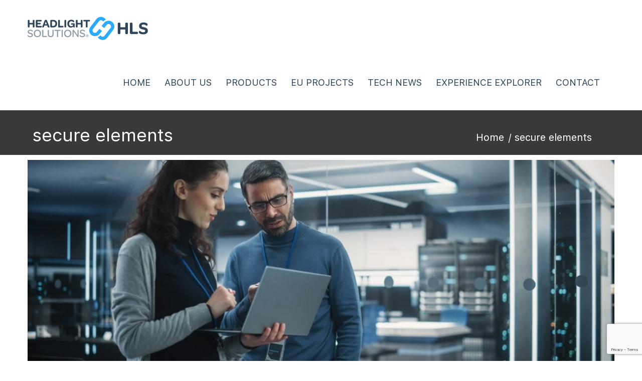

--- FILE ---
content_type: text/html; charset=UTF-8
request_url: https://headlightsolutions.ro/tag/secure-elements/
body_size: 11039
content:
<!DOCTYPE html>
<html lang="en-US">
	<head>
		 <!-- Basic -->
	    <meta charset="UTF-8">
	    <meta http-equiv="X-UA-Compatible" content="IE=edge">
		<meta name="viewport" content="width=device-width, initial-scale=1.0, maximum-scale=1.0, user-scalable=0">
		<!-- Favcon -->
				<title>secure elements &#8211; Headlight Solutions</title>
<meta name='robots' content='max-image-preview:large' />
<script id="cookieyes" type="text/javascript" src="https://cdn-cookieyes.com/client_data/42f4436d8332ac986d42a8ef/script.js"></script><style id='wp-img-auto-sizes-contain-inline-css' type='text/css'>
img:is([sizes=auto i],[sizes^="auto," i]){contain-intrinsic-size:3000px 1500px}
/*# sourceURL=wp-img-auto-sizes-contain-inline-css */
</style>
<style id='wp-block-library-inline-css' type='text/css'>
:root{--wp-block-synced-color:#7a00df;--wp-block-synced-color--rgb:122,0,223;--wp-bound-block-color:var(--wp-block-synced-color);--wp-editor-canvas-background:#ddd;--wp-admin-theme-color:#007cba;--wp-admin-theme-color--rgb:0,124,186;--wp-admin-theme-color-darker-10:#006ba1;--wp-admin-theme-color-darker-10--rgb:0,107,160.5;--wp-admin-theme-color-darker-20:#005a87;--wp-admin-theme-color-darker-20--rgb:0,90,135;--wp-admin-border-width-focus:2px}@media (min-resolution:192dpi){:root{--wp-admin-border-width-focus:1.5px}}.wp-element-button{cursor:pointer}:root .has-very-light-gray-background-color{background-color:#eee}:root .has-very-dark-gray-background-color{background-color:#313131}:root .has-very-light-gray-color{color:#eee}:root .has-very-dark-gray-color{color:#313131}:root .has-vivid-green-cyan-to-vivid-cyan-blue-gradient-background{background:linear-gradient(135deg,#00d084,#0693e3)}:root .has-purple-crush-gradient-background{background:linear-gradient(135deg,#34e2e4,#4721fb 50%,#ab1dfe)}:root .has-hazy-dawn-gradient-background{background:linear-gradient(135deg,#faaca8,#dad0ec)}:root .has-subdued-olive-gradient-background{background:linear-gradient(135deg,#fafae1,#67a671)}:root .has-atomic-cream-gradient-background{background:linear-gradient(135deg,#fdd79a,#004a59)}:root .has-nightshade-gradient-background{background:linear-gradient(135deg,#330968,#31cdcf)}:root .has-midnight-gradient-background{background:linear-gradient(135deg,#020381,#2874fc)}:root{--wp--preset--font-size--normal:16px;--wp--preset--font-size--huge:42px}.has-regular-font-size{font-size:1em}.has-larger-font-size{font-size:2.625em}.has-normal-font-size{font-size:var(--wp--preset--font-size--normal)}.has-huge-font-size{font-size:var(--wp--preset--font-size--huge)}.has-text-align-center{text-align:center}.has-text-align-left{text-align:left}.has-text-align-right{text-align:right}.has-fit-text{white-space:nowrap!important}#end-resizable-editor-section{display:none}.aligncenter{clear:both}.items-justified-left{justify-content:flex-start}.items-justified-center{justify-content:center}.items-justified-right{justify-content:flex-end}.items-justified-space-between{justify-content:space-between}.screen-reader-text{border:0;clip-path:inset(50%);height:1px;margin:-1px;overflow:hidden;padding:0;position:absolute;width:1px;word-wrap:normal!important}.screen-reader-text:focus{background-color:#ddd;clip-path:none;color:#444;display:block;font-size:1em;height:auto;left:5px;line-height:normal;padding:15px 23px 14px;text-decoration:none;top:5px;width:auto;z-index:100000}html :where(.has-border-color){border-style:solid}html :where([style*=border-top-color]){border-top-style:solid}html :where([style*=border-right-color]){border-right-style:solid}html :where([style*=border-bottom-color]){border-bottom-style:solid}html :where([style*=border-left-color]){border-left-style:solid}html :where([style*=border-width]){border-style:solid}html :where([style*=border-top-width]){border-top-style:solid}html :where([style*=border-right-width]){border-right-style:solid}html :where([style*=border-bottom-width]){border-bottom-style:solid}html :where([style*=border-left-width]){border-left-style:solid}html :where(img[class*=wp-image-]){height:auto;max-width:100%}:where(figure){margin:0 0 1em}html :where(.is-position-sticky){--wp-admin--admin-bar--position-offset:var(--wp-admin--admin-bar--height,0px)}@media screen and (max-width:600px){html :where(.is-position-sticky){--wp-admin--admin-bar--position-offset:0px}}

/*# sourceURL=wp-block-library-inline-css */
</style><style id='wp-block-heading-inline-css' type='text/css'>
h1:where(.wp-block-heading).has-background,h2:where(.wp-block-heading).has-background,h3:where(.wp-block-heading).has-background,h4:where(.wp-block-heading).has-background,h5:where(.wp-block-heading).has-background,h6:where(.wp-block-heading).has-background{padding:1.25em 2.375em}h1.has-text-align-left[style*=writing-mode]:where([style*=vertical-lr]),h1.has-text-align-right[style*=writing-mode]:where([style*=vertical-rl]),h2.has-text-align-left[style*=writing-mode]:where([style*=vertical-lr]),h2.has-text-align-right[style*=writing-mode]:where([style*=vertical-rl]),h3.has-text-align-left[style*=writing-mode]:where([style*=vertical-lr]),h3.has-text-align-right[style*=writing-mode]:where([style*=vertical-rl]),h4.has-text-align-left[style*=writing-mode]:where([style*=vertical-lr]),h4.has-text-align-right[style*=writing-mode]:where([style*=vertical-rl]),h5.has-text-align-left[style*=writing-mode]:where([style*=vertical-lr]),h5.has-text-align-right[style*=writing-mode]:where([style*=vertical-rl]),h6.has-text-align-left[style*=writing-mode]:where([style*=vertical-lr]),h6.has-text-align-right[style*=writing-mode]:where([style*=vertical-rl]){rotate:180deg}
/*# sourceURL=https://headlightsolutions.ro/wp-includes/blocks/heading/style.min.css */
</style>
<style id='wp-block-paragraph-inline-css' type='text/css'>
.is-small-text{font-size:.875em}.is-regular-text{font-size:1em}.is-large-text{font-size:2.25em}.is-larger-text{font-size:3em}.has-drop-cap:not(:focus):first-letter{float:left;font-size:8.4em;font-style:normal;font-weight:100;line-height:.68;margin:.05em .1em 0 0;text-transform:uppercase}body.rtl .has-drop-cap:not(:focus):first-letter{float:none;margin-left:.1em}p.has-drop-cap.has-background{overflow:hidden}:root :where(p.has-background){padding:1.25em 2.375em}:where(p.has-text-color:not(.has-link-color)) a{color:inherit}p.has-text-align-left[style*="writing-mode:vertical-lr"],p.has-text-align-right[style*="writing-mode:vertical-rl"]{rotate:180deg}
/*# sourceURL=https://headlightsolutions.ro/wp-includes/blocks/paragraph/style.min.css */
</style>
<style id='global-styles-inline-css' type='text/css'>
:root{--wp--preset--aspect-ratio--square: 1;--wp--preset--aspect-ratio--4-3: 4/3;--wp--preset--aspect-ratio--3-4: 3/4;--wp--preset--aspect-ratio--3-2: 3/2;--wp--preset--aspect-ratio--2-3: 2/3;--wp--preset--aspect-ratio--16-9: 16/9;--wp--preset--aspect-ratio--9-16: 9/16;--wp--preset--color--black: #000000;--wp--preset--color--cyan-bluish-gray: #abb8c3;--wp--preset--color--white: #ffffff;--wp--preset--color--pale-pink: #f78da7;--wp--preset--color--vivid-red: #cf2e2e;--wp--preset--color--luminous-vivid-orange: #ff6900;--wp--preset--color--luminous-vivid-amber: #fcb900;--wp--preset--color--light-green-cyan: #7bdcb5;--wp--preset--color--vivid-green-cyan: #00d084;--wp--preset--color--pale-cyan-blue: #8ed1fc;--wp--preset--color--vivid-cyan-blue: #0693e3;--wp--preset--color--vivid-purple: #9b51e0;--wp--preset--color--strong-yellow: #f7bd00;--wp--preset--color--strong-white: #fff;--wp--preset--color--light-black: #242424;--wp--preset--color--very-light-gray: #797979;--wp--preset--color--very-dark-black: #000000;--wp--preset--gradient--vivid-cyan-blue-to-vivid-purple: linear-gradient(135deg,rgb(6,147,227) 0%,rgb(155,81,224) 100%);--wp--preset--gradient--light-green-cyan-to-vivid-green-cyan: linear-gradient(135deg,rgb(122,220,180) 0%,rgb(0,208,130) 100%);--wp--preset--gradient--luminous-vivid-amber-to-luminous-vivid-orange: linear-gradient(135deg,rgb(252,185,0) 0%,rgb(255,105,0) 100%);--wp--preset--gradient--luminous-vivid-orange-to-vivid-red: linear-gradient(135deg,rgb(255,105,0) 0%,rgb(207,46,46) 100%);--wp--preset--gradient--very-light-gray-to-cyan-bluish-gray: linear-gradient(135deg,rgb(238,238,238) 0%,rgb(169,184,195) 100%);--wp--preset--gradient--cool-to-warm-spectrum: linear-gradient(135deg,rgb(74,234,220) 0%,rgb(151,120,209) 20%,rgb(207,42,186) 40%,rgb(238,44,130) 60%,rgb(251,105,98) 80%,rgb(254,248,76) 100%);--wp--preset--gradient--blush-light-purple: linear-gradient(135deg,rgb(255,206,236) 0%,rgb(152,150,240) 100%);--wp--preset--gradient--blush-bordeaux: linear-gradient(135deg,rgb(254,205,165) 0%,rgb(254,45,45) 50%,rgb(107,0,62) 100%);--wp--preset--gradient--luminous-dusk: linear-gradient(135deg,rgb(255,203,112) 0%,rgb(199,81,192) 50%,rgb(65,88,208) 100%);--wp--preset--gradient--pale-ocean: linear-gradient(135deg,rgb(255,245,203) 0%,rgb(182,227,212) 50%,rgb(51,167,181) 100%);--wp--preset--gradient--electric-grass: linear-gradient(135deg,rgb(202,248,128) 0%,rgb(113,206,126) 100%);--wp--preset--gradient--midnight: linear-gradient(135deg,rgb(2,3,129) 0%,rgb(40,116,252) 100%);--wp--preset--font-size--small: 10px;--wp--preset--font-size--medium: 20px;--wp--preset--font-size--large: 24px;--wp--preset--font-size--x-large: 42px;--wp--preset--font-size--normal: 15px;--wp--preset--font-size--huge: 36px;--wp--preset--spacing--20: 0.44rem;--wp--preset--spacing--30: 0.67rem;--wp--preset--spacing--40: 1rem;--wp--preset--spacing--50: 1.5rem;--wp--preset--spacing--60: 2.25rem;--wp--preset--spacing--70: 3.38rem;--wp--preset--spacing--80: 5.06rem;--wp--preset--shadow--natural: 6px 6px 9px rgba(0, 0, 0, 0.2);--wp--preset--shadow--deep: 12px 12px 50px rgba(0, 0, 0, 0.4);--wp--preset--shadow--sharp: 6px 6px 0px rgba(0, 0, 0, 0.2);--wp--preset--shadow--outlined: 6px 6px 0px -3px rgb(255, 255, 255), 6px 6px rgb(0, 0, 0);--wp--preset--shadow--crisp: 6px 6px 0px rgb(0, 0, 0);}:where(.is-layout-flex){gap: 0.5em;}:where(.is-layout-grid){gap: 0.5em;}body .is-layout-flex{display: flex;}.is-layout-flex{flex-wrap: wrap;align-items: center;}.is-layout-flex > :is(*, div){margin: 0;}body .is-layout-grid{display: grid;}.is-layout-grid > :is(*, div){margin: 0;}:where(.wp-block-columns.is-layout-flex){gap: 2em;}:where(.wp-block-columns.is-layout-grid){gap: 2em;}:where(.wp-block-post-template.is-layout-flex){gap: 1.25em;}:where(.wp-block-post-template.is-layout-grid){gap: 1.25em;}.has-black-color{color: var(--wp--preset--color--black) !important;}.has-cyan-bluish-gray-color{color: var(--wp--preset--color--cyan-bluish-gray) !important;}.has-white-color{color: var(--wp--preset--color--white) !important;}.has-pale-pink-color{color: var(--wp--preset--color--pale-pink) !important;}.has-vivid-red-color{color: var(--wp--preset--color--vivid-red) !important;}.has-luminous-vivid-orange-color{color: var(--wp--preset--color--luminous-vivid-orange) !important;}.has-luminous-vivid-amber-color{color: var(--wp--preset--color--luminous-vivid-amber) !important;}.has-light-green-cyan-color{color: var(--wp--preset--color--light-green-cyan) !important;}.has-vivid-green-cyan-color{color: var(--wp--preset--color--vivid-green-cyan) !important;}.has-pale-cyan-blue-color{color: var(--wp--preset--color--pale-cyan-blue) !important;}.has-vivid-cyan-blue-color{color: var(--wp--preset--color--vivid-cyan-blue) !important;}.has-vivid-purple-color{color: var(--wp--preset--color--vivid-purple) !important;}.has-black-background-color{background-color: var(--wp--preset--color--black) !important;}.has-cyan-bluish-gray-background-color{background-color: var(--wp--preset--color--cyan-bluish-gray) !important;}.has-white-background-color{background-color: var(--wp--preset--color--white) !important;}.has-pale-pink-background-color{background-color: var(--wp--preset--color--pale-pink) !important;}.has-vivid-red-background-color{background-color: var(--wp--preset--color--vivid-red) !important;}.has-luminous-vivid-orange-background-color{background-color: var(--wp--preset--color--luminous-vivid-orange) !important;}.has-luminous-vivid-amber-background-color{background-color: var(--wp--preset--color--luminous-vivid-amber) !important;}.has-light-green-cyan-background-color{background-color: var(--wp--preset--color--light-green-cyan) !important;}.has-vivid-green-cyan-background-color{background-color: var(--wp--preset--color--vivid-green-cyan) !important;}.has-pale-cyan-blue-background-color{background-color: var(--wp--preset--color--pale-cyan-blue) !important;}.has-vivid-cyan-blue-background-color{background-color: var(--wp--preset--color--vivid-cyan-blue) !important;}.has-vivid-purple-background-color{background-color: var(--wp--preset--color--vivid-purple) !important;}.has-black-border-color{border-color: var(--wp--preset--color--black) !important;}.has-cyan-bluish-gray-border-color{border-color: var(--wp--preset--color--cyan-bluish-gray) !important;}.has-white-border-color{border-color: var(--wp--preset--color--white) !important;}.has-pale-pink-border-color{border-color: var(--wp--preset--color--pale-pink) !important;}.has-vivid-red-border-color{border-color: var(--wp--preset--color--vivid-red) !important;}.has-luminous-vivid-orange-border-color{border-color: var(--wp--preset--color--luminous-vivid-orange) !important;}.has-luminous-vivid-amber-border-color{border-color: var(--wp--preset--color--luminous-vivid-amber) !important;}.has-light-green-cyan-border-color{border-color: var(--wp--preset--color--light-green-cyan) !important;}.has-vivid-green-cyan-border-color{border-color: var(--wp--preset--color--vivid-green-cyan) !important;}.has-pale-cyan-blue-border-color{border-color: var(--wp--preset--color--pale-cyan-blue) !important;}.has-vivid-cyan-blue-border-color{border-color: var(--wp--preset--color--vivid-cyan-blue) !important;}.has-vivid-purple-border-color{border-color: var(--wp--preset--color--vivid-purple) !important;}.has-vivid-cyan-blue-to-vivid-purple-gradient-background{background: var(--wp--preset--gradient--vivid-cyan-blue-to-vivid-purple) !important;}.has-light-green-cyan-to-vivid-green-cyan-gradient-background{background: var(--wp--preset--gradient--light-green-cyan-to-vivid-green-cyan) !important;}.has-luminous-vivid-amber-to-luminous-vivid-orange-gradient-background{background: var(--wp--preset--gradient--luminous-vivid-amber-to-luminous-vivid-orange) !important;}.has-luminous-vivid-orange-to-vivid-red-gradient-background{background: var(--wp--preset--gradient--luminous-vivid-orange-to-vivid-red) !important;}.has-very-light-gray-to-cyan-bluish-gray-gradient-background{background: var(--wp--preset--gradient--very-light-gray-to-cyan-bluish-gray) !important;}.has-cool-to-warm-spectrum-gradient-background{background: var(--wp--preset--gradient--cool-to-warm-spectrum) !important;}.has-blush-light-purple-gradient-background{background: var(--wp--preset--gradient--blush-light-purple) !important;}.has-blush-bordeaux-gradient-background{background: var(--wp--preset--gradient--blush-bordeaux) !important;}.has-luminous-dusk-gradient-background{background: var(--wp--preset--gradient--luminous-dusk) !important;}.has-pale-ocean-gradient-background{background: var(--wp--preset--gradient--pale-ocean) !important;}.has-electric-grass-gradient-background{background: var(--wp--preset--gradient--electric-grass) !important;}.has-midnight-gradient-background{background: var(--wp--preset--gradient--midnight) !important;}.has-small-font-size{font-size: var(--wp--preset--font-size--small) !important;}.has-medium-font-size{font-size: var(--wp--preset--font-size--medium) !important;}.has-large-font-size{font-size: var(--wp--preset--font-size--large) !important;}.has-x-large-font-size{font-size: var(--wp--preset--font-size--x-large) !important;}
/*# sourceURL=global-styles-inline-css */
</style>

<style id='classic-theme-styles-inline-css' type='text/css'>
/*! This file is auto-generated */
.wp-block-button__link{color:#fff;background-color:#32373c;border-radius:9999px;box-shadow:none;text-decoration:none;padding:calc(.667em + 2px) calc(1.333em + 2px);font-size:1.125em}.wp-block-file__button{background:#32373c;color:#fff;text-decoration:none}
/*# sourceURL=/wp-includes/css/classic-themes.min.css */
</style>
<link rel='stylesheet' id='wpo_min-header-0-css' href='https://headlightsolutions.ro/wp-content/cache/wpo-minify/1765488266/assets/wpo-minify-header-f8818d10.min.css' type='text/css' media='all' />
<script type="text/javascript" src="https://headlightsolutions.ro/wp-content/cache/wpo-minify/1765488266/assets/wpo-minify-header-7b840e48.min.js" id="wpo_min-header-0-js"></script>
<link rel="https://api.w.org/" href="https://headlightsolutions.ro/wp-json/" /><link rel="alternate" title="JSON" type="application/json" href="https://headlightsolutions.ro/wp-json/wp/v2/tags/37" /><script type="text/javascript"> if( ajaxurl === undefined ) var ajaxurl = "https://headlightsolutions.ro/wp-admin/admin-ajax.php";</script>		<style type="text/css">
					</style>
        
        		
		        <meta name="generator" content="Powered by WPBakery Page Builder - drag and drop page builder for WordPress."/>
<meta name="generator" content="Powered by Slider Revolution 6.5.20 - responsive, Mobile-Friendly Slider Plugin for WordPress with comfortable drag and drop interface." />
<link rel="icon" href="https://headlightsolutions.ro/wp-content/uploads/2022/02/hls-icon-150x150.jpg" sizes="32x32" />
<link rel="icon" href="https://headlightsolutions.ro/wp-content/uploads/2022/02/hls-icon.jpg" sizes="192x192" />
<link rel="apple-touch-icon" href="https://headlightsolutions.ro/wp-content/uploads/2022/02/hls-icon.jpg" />
<meta name="msapplication-TileImage" content="https://headlightsolutions.ro/wp-content/uploads/2022/02/hls-icon.jpg" />
<script>function setREVStartSize(e){
			//window.requestAnimationFrame(function() {
				window.RSIW = window.RSIW===undefined ? window.innerWidth : window.RSIW;
				window.RSIH = window.RSIH===undefined ? window.innerHeight : window.RSIH;
				try {
					var pw = document.getElementById(e.c).parentNode.offsetWidth,
						newh;
					pw = pw===0 || isNaN(pw) ? window.RSIW : pw;
					e.tabw = e.tabw===undefined ? 0 : parseInt(e.tabw);
					e.thumbw = e.thumbw===undefined ? 0 : parseInt(e.thumbw);
					e.tabh = e.tabh===undefined ? 0 : parseInt(e.tabh);
					e.thumbh = e.thumbh===undefined ? 0 : parseInt(e.thumbh);
					e.tabhide = e.tabhide===undefined ? 0 : parseInt(e.tabhide);
					e.thumbhide = e.thumbhide===undefined ? 0 : parseInt(e.thumbhide);
					e.mh = e.mh===undefined || e.mh=="" || e.mh==="auto" ? 0 : parseInt(e.mh,0);
					if(e.layout==="fullscreen" || e.l==="fullscreen")
						newh = Math.max(e.mh,window.RSIH);
					else{
						e.gw = Array.isArray(e.gw) ? e.gw : [e.gw];
						for (var i in e.rl) if (e.gw[i]===undefined || e.gw[i]===0) e.gw[i] = e.gw[i-1];
						e.gh = e.el===undefined || e.el==="" || (Array.isArray(e.el) && e.el.length==0)? e.gh : e.el;
						e.gh = Array.isArray(e.gh) ? e.gh : [e.gh];
						for (var i in e.rl) if (e.gh[i]===undefined || e.gh[i]===0) e.gh[i] = e.gh[i-1];
											
						var nl = new Array(e.rl.length),
							ix = 0,
							sl;
						e.tabw = e.tabhide>=pw ? 0 : e.tabw;
						e.thumbw = e.thumbhide>=pw ? 0 : e.thumbw;
						e.tabh = e.tabhide>=pw ? 0 : e.tabh;
						e.thumbh = e.thumbhide>=pw ? 0 : e.thumbh;
						for (var i in e.rl) nl[i] = e.rl[i]<window.RSIW ? 0 : e.rl[i];
						sl = nl[0];
						for (var i in nl) if (sl>nl[i] && nl[i]>0) { sl = nl[i]; ix=i;}
						var m = pw>(e.gw[ix]+e.tabw+e.thumbw) ? 1 : (pw-(e.tabw+e.thumbw)) / (e.gw[ix]);
						newh =  (e.gh[ix] * m) + (e.tabh + e.thumbh);
					}
					var el = document.getElementById(e.c);
					if (el!==null && el) el.style.height = newh+"px";
					el = document.getElementById(e.c+"_wrapper");
					if (el!==null && el) {
						el.style.height = newh+"px";
						el.style.display = "block";
					}
				} catch(e){
					console.log("Failure at Presize of Slider:" + e)
				}
			//});
		  };</script>
<noscript><style> .wpb_animate_when_almost_visible { opacity: 1; }</style></noscript><script>
setTimeout(()=>{
  history.pushState("", "", window.location.pathname);
}, 1); 
</script>
	<link rel='stylesheet' id='wpo_min-footer-0-css' href='https://headlightsolutions.ro/wp-content/cache/wpo-minify/1765488266/assets/wpo-minify-footer-664a11ea.min.css' type='text/css' media='all' />
</head>
	<body class="archive tag tag-secure-elements tag-37 wp-theme-adviso wp-child-theme-HLS wpb-js-composer js-comp-ver-6.9.0 vc_responsive">
		    	<div class="main-page-wrapper">


			<!-- Header _________________________________ -->
			
            <header class="main-header">
				<div class="container clear-fix">
					<div class="logo float-left">
                    	                            <a href="https://headlightsolutions.ro/#home"><img src="https://headlightsolutions.ro/wp-content/uploads/2022/02/logo.png" alt="image" title="Headlight Solutions"></a>
                                            </div>
					                    <!-- Menu -->
					<nav class="navbar float-right">
					   <!-- Brand and toggle get grouped for better mobile display -->
					   <div class="navbar-header">
					     <button type="button" class="navbar-toggle collapsed" data-toggle="collapse" data-target="#navbar-collapse-1" aria-expanded="false">
					       <span class="sr-only">Toggle navigation</span>
					       <span class="icon-bar"></span>
					       <span class="icon-bar"></span>
					       <span class="icon-bar"></span>
					     </button>
					   </div>
					   <!-- Collect the nav links, forms, and other content for toggling -->
					   <div class="collapse navbar-collapse" id="navbar-collapse-1">
					     <ul class="nav navbar-nav">
					       <li id="menu-item-590" class="menu-item menu-item-type-custom menu-item-object-custom menu-item-590"><a title="Home" href="/#home" class="hvr-underline-from-left1" data-scroll data-options="easing: easeOutQuart">Home</a></li>
<li id="menu-item-549" class="menu-item menu-item-type-custom menu-item-object-custom menu-item-549"><a title="About us" href="/#about-us" class="hvr-underline-from-left1" data-scroll data-options="easing: easeOutQuart">About us</a></li>
<li id="menu-item-566" class="menu-item menu-item-type-custom menu-item-object-custom menu-item-566"><a title="Products" href="/#products" class="hvr-underline-from-left1" data-scroll data-options="easing: easeOutQuart">Products</a></li>
<li id="menu-item-568" class="menu-item menu-item-type-custom menu-item-object-custom menu-item-568"><a title="EU Projects" href="/#eu-projects" class="hvr-underline-from-left1" data-scroll data-options="easing: easeOutQuart">EU Projects</a></li>
<li id="menu-item-981" class="menu-item menu-item-type-post_type menu-item-object-page current_page_parent menu-item-981"><a title="Tech News" href="https://headlightsolutions.ro/tech-news/" class="hvr-underline-from-left1" data-scroll data-options="easing: easeOutQuart">Tech News</a></li>
<li id="menu-item-945" class="menu-item menu-item-type-custom menu-item-object-custom menu-item-945"><a title="Experience Explorer" href="https://headlightsolutions.ro/experience-explorer/" class="hvr-underline-from-left1" data-scroll data-options="easing: easeOutQuart">Experience Explorer</a></li>
<li id="menu-item-1056" class="menu-item menu-item-type-post_type menu-item-object-page menu-item-1056"><a title="Contact" href="https://headlightsolutions.ro/contact/" class="hvr-underline-from-left1" data-scroll data-options="easing: easeOutQuart">Contact</a></li>
					     </ul>
					   </div><!-- /.navbar-collapse -->
					</nav>
				</div>
			</header><!-- Page Banner -->
<div class="inner-banner" >
    <div class="opacity clear-fix">
        <div class="container">
            <h2 class="float-left">  secure elements</h2>
            <ul class="float-right"><li><a href="https://headlightsolutions.ro/">Home</a></li><li><a href="https://headlightsolutions.ro/tag/secure-elements/">secure elements</a></li></ul>        </div> <!-- /.container -->
    </div> <!-- /.opacity -->
</div>

<!--Sidebar Page-->
<div class="blog_page">
    <div class="container">
        <div class="row">
            
            <!-- sidebar area -->
			            
            <!--Content Side-->	
            <div class=" col-lg-12 col-md-12 col-sm-12 col-xs-12">
                
                <!--Default Section-->
                <div class="blog_post_wrapper">
                    <!--Blog Post-->
                    						<!-- blog post item -->
						<!-- Post -->
						<div id="post-956" class="post-956 post type-post status-publish format-standard has-post-thumbnail hentry category-tech_news tag-authentication tag-data-security tag-digitalization tag-secure-elements">
							<div class="blog_single_post_wrapper wow fadeInUp">
        <div class="img_holder">
        <img width="1000" height="400" src="https://headlightsolutions.ro/wp-content/uploads/2024/05/SE_HLS_LOW-1000x400.jpg" class="img-responsive wp-post-image" alt="" decoding="async" fetchpriority="high" />        <div class="opacity tran3s"><span><a href="https://headlightsolutions.ro/ensuring-data-security-and-certified-authentication-with-secure-elements/"><i>+</i></a></span></div>
    </div> <!-- End of .img_holder -->
	    <div class="text">
        <h4><a href="https://headlightsolutions.ro/ensuring-data-security-and-certified-authentication-with-secure-elements/">Certified Authentication with Secure Elements</a></h4>
        <ul class="ad-post-meta">
            <li>Posted By <span class="p-color">Andrei Negoita</span></li>
            <li>2 years ago</li>
        </ul>
        <p>Ensuring Data Security and Certified Authentication with Secure Elements HLS® utilizes highly secure elements, featuring EAL6+ certification, FIPS 140-2 and 140-3 compliance, AES &amp; DES symmetric encryption, RSA &amp; ECC/ECDSA asymmetric cryptography, extensive physical and software protections, and a TRNG-based key generation system. Today we all hear more and more about the term &#8220;Digitalization&#8221; Digitalization</p>
    </div> <!-- End of .text -->
</div>						<!-- blog post item -->
						</div><!-- End Post -->
					                    
                    <div class="page_pagination">
                                            </div>
                </div>
            </div>
            <!--Content Side-->
            
            <!--Sidebar-->	
            <!-- sidebar area -->
			            <!--Sidebar-->
        </div>
    </div>
</div>

	
	<footer>
        <div class="opacity" style="background-image:url('')">
                        <div class="top-footer">
                                    <div class="container">
                    	<div class="clear-fix">
                            <div id="bunch_abous_us-2" class="col-md-3 col-sm-6 col-xs-12 wow fadeInUp footer-widget widget_bunch_abous_us">      		
			<!--Footer Column-->
            <div class="footer-logo">
                <a href="https://headlightsolutions.ro/"><img src="/wp-content/uploads/2022/04/logo-white.png" alt="Logo"></a>
                <p>HLS® is an R&amp;D company
with extensive experience in
producing custom software
and hardware based on the
customer`s needs.</p>
				<p style="color: white; margin-bottom: 10px;">Subscribe for our newsletter</p>
                <form method="post" action="https://feedburner.google.com/fb/a/mailverify" accept-charset="utf-8">				
                    <input type="email" placeholder="Enter your email">
                    <input type="hidden" id="uri2" name="uri" value="">
			  		<input type="hidden" value="en_US" name="loc">
                    <button><i class="fa fa-paper-plane" aria-hidden="true"></i></button>
                </form>
            </div>
            
		</div><div id="block-7"  class="col-md-3 col-sm-6 col-xs-12 wow fadeInUp footer-widget widget_block"><div class="footer-link">
    <h4>Quick Links</h4>

    <div class="clear-fix"></div>
    <ul class="float-left">
        <li><a href="/#home" class="tran3s">Home</a></li>
        <li><a href="/#about-us" class="tran3s">About Us</a></li>
		<li><a href="/#products" class="tran3s">Main Products</a></li>
		<li><a href="/#contact" class="tran3s">Contact Us</a></li>  
        <li><a href="/#news" class="tran3s">News</a></li>		
		<li><a href="/careers" class="tran3s">Careers</a></li>		
    </ul>
    <div class="clear-fix"></div>
</div></div><div id="bunch_location-2" class="col-md-3 col-sm-6 col-xs-12 wow fadeInUp footer-widget widget_bunch_location">      		
			<!--Footer Column-->
            <div class="footer-address">
                <h4>Our Address</h4>                <ul class="tag">
                    <li>Strada Tampei nr.6, Brasov, 500271, Romania</li>
                    <li><span>Phone:</span> +40 727 395 747</li>
                    <li class="mail"><span>Email:</span> office@headlightsolutions.ro</li>
                </ul>
                                <ul class="social-icon">
                    
			<li><a class="tran3s" title="Facebook" href="https://www.facebook.com/Headlight-Solutions-111945674325940" target="_blank"><span class="fa fa-facebook"></span></a></li>

			<li><a class="tran3s" title="Instagram" href="https://www.instagram.com/headlightsolutions/" target="_blank"><span class="fa fa-instagram"></span></a></li>

			<li><a class="tran3s" title="Linkedin" href="https://www.linkedin.com/company/headlight-solutions-romania/" target="_blank"><span class="fa fa-linkedin"></span></a></li>
                </ul>
                            </div>
       
	   </div>                        </div>
                    </div>
                            </div>
			            
			            <div class="bottom-footer">
                <div class="container">
                    <p class="float-left">Copyright <span class="blue">HeadlightSolutions</span> ©2024</p>

                    <ul class="float-right">
                        <li id="menu-item-603" class="menu-item menu-item-type-custom menu-item-object-custom menu-item-603"><a title="Site Map" href="/sitemap.xml" class="hvr-underline-from-left1" data-scroll data-options="easing: easeOutQuart">Site Map</a></li>
<li id="menu-item-605" class="popmake-600 menu-item menu-item-type-custom menu-item-object-custom menu-item-605"><a title="Terms &amp; Conditions" href="/#terms-conditions" class="hvr-underline-from-left1" data-scroll data-options="easing: easeOutQuart">Terms &#038; Conditions</a></li>
<li id="menu-item-606" class="popmake-600 menu-item menu-item-type-custom menu-item-object-custom menu-item-606"><a title="Privacy Policy" href="/#privacy-policy" class="hvr-underline-from-left1" data-scroll data-options="easing: easeOutQuart">Privacy Policy</a></li>
                    </ul>
                </div>
            </div>
                    </div>
    </footer>

    <!-- Scroll Top Button -->
    <button class="scroll-top tran3s p-color-bg">
        <i class="fa fa-angle-up" aria-hidden="true"></i>
    </button>
    <!-- pre loader  -->
    </div>


		<script>
			window.RS_MODULES = window.RS_MODULES || {};
			window.RS_MODULES.modules = window.RS_MODULES.modules || {};
			window.RS_MODULES.waiting = window.RS_MODULES.waiting || [];
			window.RS_MODULES.defered = true;
			window.RS_MODULES.moduleWaiting = window.RS_MODULES.moduleWaiting || {};
			window.RS_MODULES.type = 'compiled';
		</script>
		<script type="speculationrules">
{"prefetch":[{"source":"document","where":{"and":[{"href_matches":"/*"},{"not":{"href_matches":["/wp-*.php","/wp-admin/*","/wp-content/uploads/*","/wp-content/*","/wp-content/plugins/*","/wp-content/themes/HLS/*","/wp-content/themes/adviso/*","/*\\?(.+)"]}},{"not":{"selector_matches":"a[rel~=\"nofollow\"]"}},{"not":{"selector_matches":".no-prefetch, .no-prefetch a"}}]},"eagerness":"conservative"}]}
</script>
<div 
	id="pum-600" 
	role="dialog" 
	aria-modal="false"
	class="pum pum-overlay pum-theme-593 pum-theme-enterprise-blue popmake-overlay pum-accessibility-disabled click_open" 
	data-popmake="{&quot;id&quot;:600,&quot;slug&quot;:&quot;terms-conditions&quot;,&quot;theme_id&quot;:593,&quot;cookies&quot;:[],&quot;triggers&quot;:[{&quot;type&quot;:&quot;click_open&quot;,&quot;settings&quot;:{&quot;cookie_name&quot;:&quot;&quot;,&quot;extra_selectors&quot;:&quot;&quot;}}],&quot;mobile_disabled&quot;:null,&quot;tablet_disabled&quot;:null,&quot;meta&quot;:{&quot;display&quot;:{&quot;stackable&quot;:false,&quot;overlay_disabled&quot;:false,&quot;scrollable_content&quot;:false,&quot;disable_reposition&quot;:false,&quot;size&quot;:&quot;medium&quot;,&quot;responsive_min_width&quot;:&quot;0%&quot;,&quot;responsive_min_width_unit&quot;:false,&quot;responsive_max_width&quot;:&quot;100%&quot;,&quot;responsive_max_width_unit&quot;:false,&quot;custom_width&quot;:&quot;640px&quot;,&quot;custom_width_unit&quot;:false,&quot;custom_height&quot;:&quot;380px&quot;,&quot;custom_height_unit&quot;:false,&quot;custom_height_auto&quot;:false,&quot;location&quot;:&quot;center top&quot;,&quot;position_from_trigger&quot;:false,&quot;position_top&quot;:&quot;50&quot;,&quot;position_left&quot;:&quot;0&quot;,&quot;position_bottom&quot;:&quot;0&quot;,&quot;position_right&quot;:&quot;0&quot;,&quot;position_fixed&quot;:false,&quot;animation_type&quot;:&quot;fade&quot;,&quot;animation_speed&quot;:&quot;350&quot;,&quot;animation_origin&quot;:&quot;center top&quot;,&quot;overlay_zindex&quot;:false,&quot;zindex&quot;:&quot;1999999999&quot;},&quot;close&quot;:{&quot;text&quot;:&quot;&quot;,&quot;button_delay&quot;:&quot;0&quot;,&quot;overlay_click&quot;:false,&quot;esc_press&quot;:false,&quot;f4_press&quot;:false},&quot;click_open&quot;:[]}}">

	<div id="popmake-600" class="pum-container popmake theme-593 pum-responsive pum-responsive-medium responsive size-medium">

				
				
		
				<div class="pum-content popmake-content" tabindex="0">
			<h4 id="who-we-are"><span style="color: #0b395b;">Who we are</span></h4>
<!-- /wp:heading -->

<!-- wp:paragraph -->
<p>Our website address is: https://headlightsolutions.ro.</p>
<p>&nbsp;</p>
<!-- /wp:paragraph -->

<!-- wp:heading -->
<h4 id="comments"><span style="color: #0b395b;">Comments</span></h4>
<!-- /wp:heading -->

<!-- wp:paragraph -->
<p>When visitors leave comments on the site we collect the data shown in the comments form, and also the visitor’s IP address and browser user agent string to help spam detection.</p>
<!-- /wp:paragraph -->

<!-- wp:paragraph -->
<p>An anonymized string created from your email address (also called a hash) may be provided to the Gravatar service to see if you are using it. The Gravatar service privacy policy is available here: https://automattic.com/privacy/. After approval of your comment, your profile picture is visible to the public in the context of your comment.</p>
<p>&nbsp;</p>
<!-- /wp:paragraph -->

<!-- wp:heading -->
<h4 id="media"><span style="color: #0b395b;">Media</span></h4>
<!-- /wp:heading -->

<!-- wp:paragraph -->
<p>If you upload images to the website, you should avoid uploading images with embedded location data (EXIF GPS) included. Visitors to the website can download and extract any location data from images on the website.</p>
<p>&nbsp;</p>
<!-- /wp:paragraph -->

<!-- wp:heading -->
<h4 id="cookies"><span style="color: #0b395b;">Cookies</span></h4>
<!-- /wp:heading -->

<!-- wp:paragraph -->
<p>If you leave a comment on our site you may opt-in to saving your name, email address and website in cookies. These are for your convenience so that you do not have to fill in your details again when you leave another comment. These cookies will last for one year.</p>
<!-- /wp:paragraph -->

<!-- wp:paragraph -->
<p>If you visit our login page, we will set a temporary cookie to determine if your browser accepts cookies. This cookie contains no personal data and is discarded when you close your browser.</p>
<!-- /wp:paragraph -->

<!-- wp:paragraph -->
<p>When you log in, we will also set up several cookies to save your login information and your screen display choices. Login cookies last for two days, and screen options cookies last for a year. If you select &#8220;Remember Me&#8221;, your login will persist for two weeks. If you log out of your account, the login cookies will be removed.</p>
<!-- /wp:paragraph -->

<!-- wp:paragraph -->
<p>If you edit or publish an article, an additional cookie will be saved in your browser. This cookie includes no personal data and simply indicates the post ID of the article you just edited. It expires after 1 day.</p>
<p>&nbsp;</p>
<!-- /wp:paragraph -->

<!-- wp:heading -->
<h4 id="embedded-content-from-other-websites"><span style="color: #0b395b;">Embedded content from other websites</span></h4>
<!-- /wp:heading -->

<!-- wp:paragraph -->
<p>Articles on this site may include embedded content (e.g. videos, images, articles, etc.). Embedded content from other websites behaves in the exact same way as if the visitor has visited the other website.</p>
<!-- /wp:paragraph -->

<!-- wp:paragraph -->
<p>These websites may collect data about you, use cookies, embed additional third-party tracking, and monitor your interaction with that embedded content, including tracking your interaction with the embedded content if you have an account and are logged in to that website.</p>
<p>&nbsp;</p>
<!-- /wp:paragraph -->

<!-- wp:heading -->
<h4 id="who-we-share-your-data-with"><span style="color: #0b395b;">Who we share your data with</span></h4>
<!-- /wp:heading -->

<!-- wp:paragraph -->
<p>If you request a password reset, your IP address will be included in the reset email.</p>
<p>&nbsp;</p>
<!-- /wp:paragraph -->

<!-- wp:heading -->
<h4 id="how-long-we-retain-your-data"><span style="color: #0b395b;">How long we retain your data</span></h4>
<!-- /wp:heading -->

<!-- wp:paragraph -->
<p>If you leave a comment, the comment and its metadata are retained indefinitely. This is so we can recognize and approve any follow-up comments automatically instead of holding them in a moderation queue.</p>
<!-- /wp:paragraph -->

<!-- wp:paragraph -->
<p>For users that register on our website (if any), we also store the personal information they provide in their user profile. All users can see, edit, or delete their personal information at any time (except they cannot change their username). Website administrators can also see and edit that information.</p>
<p>&nbsp;</p>
<!-- /wp:paragraph -->

<!-- wp:heading -->
<h4 id="what-rights-you-have-over-your-data"><span style="color: #0b395b;">What rights you have over your data</span></h4>
<!-- /wp:heading -->

<!-- wp:paragraph -->
<p>If you have an account on this site, or have left comments, you can request to receive an exported file of the personal data we hold about you, including any data you have provided to us. You can also request that we erase any personal data we hold about you. This does not include any data we are obliged to keep for administrative, legal, or security purposes.</p>
<p>&nbsp;</p>
<!-- /wp:paragraph -->

<!-- wp:heading -->
<h4 id="where-we-send-your-data"><span style="color: #0b395b;">Where we send your data</span></h4>
<!-- /wp:heading -->

<!-- wp:paragraph -->
<p>Visitor comments may be checked through an automated spam detection service.</p>		</div>

				
							<button type="button" class="pum-close popmake-close" aria-label="Close">
			×			</button>
		
	</div>

</div>
<script type="text/javascript" src="https://headlightsolutions.ro/wp-content/cache/wpo-minify/1765488266/assets/wpo-minify-footer-71330d20.min.js" id="wpo_min-footer-0-js"></script>
<script type="text/javascript" id="wpo_min-footer-1-js-extra">
/* <![CDATA[ */
var pum_vars = {"version":"1.20.5","pm_dir_url":"https://headlightsolutions.ro/wp-content/plugins/popup-maker/","ajaxurl":"https://headlightsolutions.ro/wp-admin/admin-ajax.php","restapi":"https://headlightsolutions.ro/wp-json/pum/v1","rest_nonce":null,"default_theme":"591","debug_mode":"","disable_tracking":"","home_url":"/","message_position":"top","core_sub_forms_enabled":"1","popups":[],"cookie_domain":"","analytics_route":"analytics","analytics_api":"https://headlightsolutions.ro/wp-json/pum/v1"};
var pum_sub_vars = {"ajaxurl":"https://headlightsolutions.ro/wp-admin/admin-ajax.php","message_position":"top"};
var pum_popups = {"pum-600":{"triggers":[{"type":"click_open","settings":{"cookie_name":"","extra_selectors":""}}],"cookies":[],"disable_on_mobile":false,"disable_on_tablet":false,"atc_promotion":null,"explain":null,"type_section":null,"theme_id":"593","size":"medium","responsive_min_width":"0%","responsive_max_width":"100%","custom_width":"640px","custom_height_auto":false,"custom_height":"380px","scrollable_content":false,"animation_type":"fade","animation_speed":"350","animation_origin":"center top","open_sound":"none","custom_sound":"","location":"center top","position_top":"50","position_bottom":"0","position_left":"0","position_right":"0","position_from_trigger":false,"position_fixed":false,"overlay_disabled":false,"stackable":false,"disable_reposition":false,"zindex":"1999999999","close_button_delay":"0","fi_promotion":null,"close_on_form_submission":false,"close_on_form_submission_delay":"0","close_on_overlay_click":false,"close_on_esc_press":false,"close_on_f4_press":false,"disable_form_reopen":false,"disable_accessibility":true,"theme_slug":"enterprise-blue","id":600,"slug":"terms-conditions"}};
//# sourceURL=wpo_min-footer-1-js-extra
/* ]]> */
</script>
<script type="text/javascript" src="https://headlightsolutions.ro/wp-content/cache/wpo-minify/1765488266/assets/wpo-minify-footer-fbd55b2c.min.js" id="wpo_min-footer-1-js"></script>
<script type="text/javascript" src="https://www.google.com/recaptcha/api.js?render=6LcX9dopAAAAAA6I7ImQXZIeuER_h_WqrHLHRpXW&amp;ver=3.0" id="google-recaptcha-js"></script>
<script type="text/javascript" src="https://headlightsolutions.ro/wp-content/cache/wpo-minify/1765488266/assets/wpo-minify-footer-52ef068b.min.js" id="wpo_min-footer-3-js"></script>
<script type="text/javascript" src="https://headlightsolutions.ro/wp-content/cache/wpo-minify/1765488266/assets/wpo-minify-footer-728d07dd.min.js" id="wpo_min-footer-4-js"></script>
</body>
</html>

--- FILE ---
content_type: text/html; charset=utf-8
request_url: https://www.google.com/recaptcha/api2/anchor?ar=1&k=6LcX9dopAAAAAA6I7ImQXZIeuER_h_WqrHLHRpXW&co=aHR0cHM6Ly9oZWFkbGlnaHRzb2x1dGlvbnMucm86NDQz&hl=en&v=7gg7H51Q-naNfhmCP3_R47ho&size=invisible&anchor-ms=20000&execute-ms=30000&cb=ymkf0khj7weg
body_size: 48048
content:
<!DOCTYPE HTML><html dir="ltr" lang="en"><head><meta http-equiv="Content-Type" content="text/html; charset=UTF-8">
<meta http-equiv="X-UA-Compatible" content="IE=edge">
<title>reCAPTCHA</title>
<style type="text/css">
/* cyrillic-ext */
@font-face {
  font-family: 'Roboto';
  font-style: normal;
  font-weight: 400;
  font-stretch: 100%;
  src: url(//fonts.gstatic.com/s/roboto/v48/KFO7CnqEu92Fr1ME7kSn66aGLdTylUAMa3GUBHMdazTgWw.woff2) format('woff2');
  unicode-range: U+0460-052F, U+1C80-1C8A, U+20B4, U+2DE0-2DFF, U+A640-A69F, U+FE2E-FE2F;
}
/* cyrillic */
@font-face {
  font-family: 'Roboto';
  font-style: normal;
  font-weight: 400;
  font-stretch: 100%;
  src: url(//fonts.gstatic.com/s/roboto/v48/KFO7CnqEu92Fr1ME7kSn66aGLdTylUAMa3iUBHMdazTgWw.woff2) format('woff2');
  unicode-range: U+0301, U+0400-045F, U+0490-0491, U+04B0-04B1, U+2116;
}
/* greek-ext */
@font-face {
  font-family: 'Roboto';
  font-style: normal;
  font-weight: 400;
  font-stretch: 100%;
  src: url(//fonts.gstatic.com/s/roboto/v48/KFO7CnqEu92Fr1ME7kSn66aGLdTylUAMa3CUBHMdazTgWw.woff2) format('woff2');
  unicode-range: U+1F00-1FFF;
}
/* greek */
@font-face {
  font-family: 'Roboto';
  font-style: normal;
  font-weight: 400;
  font-stretch: 100%;
  src: url(//fonts.gstatic.com/s/roboto/v48/KFO7CnqEu92Fr1ME7kSn66aGLdTylUAMa3-UBHMdazTgWw.woff2) format('woff2');
  unicode-range: U+0370-0377, U+037A-037F, U+0384-038A, U+038C, U+038E-03A1, U+03A3-03FF;
}
/* math */
@font-face {
  font-family: 'Roboto';
  font-style: normal;
  font-weight: 400;
  font-stretch: 100%;
  src: url(//fonts.gstatic.com/s/roboto/v48/KFO7CnqEu92Fr1ME7kSn66aGLdTylUAMawCUBHMdazTgWw.woff2) format('woff2');
  unicode-range: U+0302-0303, U+0305, U+0307-0308, U+0310, U+0312, U+0315, U+031A, U+0326-0327, U+032C, U+032F-0330, U+0332-0333, U+0338, U+033A, U+0346, U+034D, U+0391-03A1, U+03A3-03A9, U+03B1-03C9, U+03D1, U+03D5-03D6, U+03F0-03F1, U+03F4-03F5, U+2016-2017, U+2034-2038, U+203C, U+2040, U+2043, U+2047, U+2050, U+2057, U+205F, U+2070-2071, U+2074-208E, U+2090-209C, U+20D0-20DC, U+20E1, U+20E5-20EF, U+2100-2112, U+2114-2115, U+2117-2121, U+2123-214F, U+2190, U+2192, U+2194-21AE, U+21B0-21E5, U+21F1-21F2, U+21F4-2211, U+2213-2214, U+2216-22FF, U+2308-230B, U+2310, U+2319, U+231C-2321, U+2336-237A, U+237C, U+2395, U+239B-23B7, U+23D0, U+23DC-23E1, U+2474-2475, U+25AF, U+25B3, U+25B7, U+25BD, U+25C1, U+25CA, U+25CC, U+25FB, U+266D-266F, U+27C0-27FF, U+2900-2AFF, U+2B0E-2B11, U+2B30-2B4C, U+2BFE, U+3030, U+FF5B, U+FF5D, U+1D400-1D7FF, U+1EE00-1EEFF;
}
/* symbols */
@font-face {
  font-family: 'Roboto';
  font-style: normal;
  font-weight: 400;
  font-stretch: 100%;
  src: url(//fonts.gstatic.com/s/roboto/v48/KFO7CnqEu92Fr1ME7kSn66aGLdTylUAMaxKUBHMdazTgWw.woff2) format('woff2');
  unicode-range: U+0001-000C, U+000E-001F, U+007F-009F, U+20DD-20E0, U+20E2-20E4, U+2150-218F, U+2190, U+2192, U+2194-2199, U+21AF, U+21E6-21F0, U+21F3, U+2218-2219, U+2299, U+22C4-22C6, U+2300-243F, U+2440-244A, U+2460-24FF, U+25A0-27BF, U+2800-28FF, U+2921-2922, U+2981, U+29BF, U+29EB, U+2B00-2BFF, U+4DC0-4DFF, U+FFF9-FFFB, U+10140-1018E, U+10190-1019C, U+101A0, U+101D0-101FD, U+102E0-102FB, U+10E60-10E7E, U+1D2C0-1D2D3, U+1D2E0-1D37F, U+1F000-1F0FF, U+1F100-1F1AD, U+1F1E6-1F1FF, U+1F30D-1F30F, U+1F315, U+1F31C, U+1F31E, U+1F320-1F32C, U+1F336, U+1F378, U+1F37D, U+1F382, U+1F393-1F39F, U+1F3A7-1F3A8, U+1F3AC-1F3AF, U+1F3C2, U+1F3C4-1F3C6, U+1F3CA-1F3CE, U+1F3D4-1F3E0, U+1F3ED, U+1F3F1-1F3F3, U+1F3F5-1F3F7, U+1F408, U+1F415, U+1F41F, U+1F426, U+1F43F, U+1F441-1F442, U+1F444, U+1F446-1F449, U+1F44C-1F44E, U+1F453, U+1F46A, U+1F47D, U+1F4A3, U+1F4B0, U+1F4B3, U+1F4B9, U+1F4BB, U+1F4BF, U+1F4C8-1F4CB, U+1F4D6, U+1F4DA, U+1F4DF, U+1F4E3-1F4E6, U+1F4EA-1F4ED, U+1F4F7, U+1F4F9-1F4FB, U+1F4FD-1F4FE, U+1F503, U+1F507-1F50B, U+1F50D, U+1F512-1F513, U+1F53E-1F54A, U+1F54F-1F5FA, U+1F610, U+1F650-1F67F, U+1F687, U+1F68D, U+1F691, U+1F694, U+1F698, U+1F6AD, U+1F6B2, U+1F6B9-1F6BA, U+1F6BC, U+1F6C6-1F6CF, U+1F6D3-1F6D7, U+1F6E0-1F6EA, U+1F6F0-1F6F3, U+1F6F7-1F6FC, U+1F700-1F7FF, U+1F800-1F80B, U+1F810-1F847, U+1F850-1F859, U+1F860-1F887, U+1F890-1F8AD, U+1F8B0-1F8BB, U+1F8C0-1F8C1, U+1F900-1F90B, U+1F93B, U+1F946, U+1F984, U+1F996, U+1F9E9, U+1FA00-1FA6F, U+1FA70-1FA7C, U+1FA80-1FA89, U+1FA8F-1FAC6, U+1FACE-1FADC, U+1FADF-1FAE9, U+1FAF0-1FAF8, U+1FB00-1FBFF;
}
/* vietnamese */
@font-face {
  font-family: 'Roboto';
  font-style: normal;
  font-weight: 400;
  font-stretch: 100%;
  src: url(//fonts.gstatic.com/s/roboto/v48/KFO7CnqEu92Fr1ME7kSn66aGLdTylUAMa3OUBHMdazTgWw.woff2) format('woff2');
  unicode-range: U+0102-0103, U+0110-0111, U+0128-0129, U+0168-0169, U+01A0-01A1, U+01AF-01B0, U+0300-0301, U+0303-0304, U+0308-0309, U+0323, U+0329, U+1EA0-1EF9, U+20AB;
}
/* latin-ext */
@font-face {
  font-family: 'Roboto';
  font-style: normal;
  font-weight: 400;
  font-stretch: 100%;
  src: url(//fonts.gstatic.com/s/roboto/v48/KFO7CnqEu92Fr1ME7kSn66aGLdTylUAMa3KUBHMdazTgWw.woff2) format('woff2');
  unicode-range: U+0100-02BA, U+02BD-02C5, U+02C7-02CC, U+02CE-02D7, U+02DD-02FF, U+0304, U+0308, U+0329, U+1D00-1DBF, U+1E00-1E9F, U+1EF2-1EFF, U+2020, U+20A0-20AB, U+20AD-20C0, U+2113, U+2C60-2C7F, U+A720-A7FF;
}
/* latin */
@font-face {
  font-family: 'Roboto';
  font-style: normal;
  font-weight: 400;
  font-stretch: 100%;
  src: url(//fonts.gstatic.com/s/roboto/v48/KFO7CnqEu92Fr1ME7kSn66aGLdTylUAMa3yUBHMdazQ.woff2) format('woff2');
  unicode-range: U+0000-00FF, U+0131, U+0152-0153, U+02BB-02BC, U+02C6, U+02DA, U+02DC, U+0304, U+0308, U+0329, U+2000-206F, U+20AC, U+2122, U+2191, U+2193, U+2212, U+2215, U+FEFF, U+FFFD;
}
/* cyrillic-ext */
@font-face {
  font-family: 'Roboto';
  font-style: normal;
  font-weight: 500;
  font-stretch: 100%;
  src: url(//fonts.gstatic.com/s/roboto/v48/KFO7CnqEu92Fr1ME7kSn66aGLdTylUAMa3GUBHMdazTgWw.woff2) format('woff2');
  unicode-range: U+0460-052F, U+1C80-1C8A, U+20B4, U+2DE0-2DFF, U+A640-A69F, U+FE2E-FE2F;
}
/* cyrillic */
@font-face {
  font-family: 'Roboto';
  font-style: normal;
  font-weight: 500;
  font-stretch: 100%;
  src: url(//fonts.gstatic.com/s/roboto/v48/KFO7CnqEu92Fr1ME7kSn66aGLdTylUAMa3iUBHMdazTgWw.woff2) format('woff2');
  unicode-range: U+0301, U+0400-045F, U+0490-0491, U+04B0-04B1, U+2116;
}
/* greek-ext */
@font-face {
  font-family: 'Roboto';
  font-style: normal;
  font-weight: 500;
  font-stretch: 100%;
  src: url(//fonts.gstatic.com/s/roboto/v48/KFO7CnqEu92Fr1ME7kSn66aGLdTylUAMa3CUBHMdazTgWw.woff2) format('woff2');
  unicode-range: U+1F00-1FFF;
}
/* greek */
@font-face {
  font-family: 'Roboto';
  font-style: normal;
  font-weight: 500;
  font-stretch: 100%;
  src: url(//fonts.gstatic.com/s/roboto/v48/KFO7CnqEu92Fr1ME7kSn66aGLdTylUAMa3-UBHMdazTgWw.woff2) format('woff2');
  unicode-range: U+0370-0377, U+037A-037F, U+0384-038A, U+038C, U+038E-03A1, U+03A3-03FF;
}
/* math */
@font-face {
  font-family: 'Roboto';
  font-style: normal;
  font-weight: 500;
  font-stretch: 100%;
  src: url(//fonts.gstatic.com/s/roboto/v48/KFO7CnqEu92Fr1ME7kSn66aGLdTylUAMawCUBHMdazTgWw.woff2) format('woff2');
  unicode-range: U+0302-0303, U+0305, U+0307-0308, U+0310, U+0312, U+0315, U+031A, U+0326-0327, U+032C, U+032F-0330, U+0332-0333, U+0338, U+033A, U+0346, U+034D, U+0391-03A1, U+03A3-03A9, U+03B1-03C9, U+03D1, U+03D5-03D6, U+03F0-03F1, U+03F4-03F5, U+2016-2017, U+2034-2038, U+203C, U+2040, U+2043, U+2047, U+2050, U+2057, U+205F, U+2070-2071, U+2074-208E, U+2090-209C, U+20D0-20DC, U+20E1, U+20E5-20EF, U+2100-2112, U+2114-2115, U+2117-2121, U+2123-214F, U+2190, U+2192, U+2194-21AE, U+21B0-21E5, U+21F1-21F2, U+21F4-2211, U+2213-2214, U+2216-22FF, U+2308-230B, U+2310, U+2319, U+231C-2321, U+2336-237A, U+237C, U+2395, U+239B-23B7, U+23D0, U+23DC-23E1, U+2474-2475, U+25AF, U+25B3, U+25B7, U+25BD, U+25C1, U+25CA, U+25CC, U+25FB, U+266D-266F, U+27C0-27FF, U+2900-2AFF, U+2B0E-2B11, U+2B30-2B4C, U+2BFE, U+3030, U+FF5B, U+FF5D, U+1D400-1D7FF, U+1EE00-1EEFF;
}
/* symbols */
@font-face {
  font-family: 'Roboto';
  font-style: normal;
  font-weight: 500;
  font-stretch: 100%;
  src: url(//fonts.gstatic.com/s/roboto/v48/KFO7CnqEu92Fr1ME7kSn66aGLdTylUAMaxKUBHMdazTgWw.woff2) format('woff2');
  unicode-range: U+0001-000C, U+000E-001F, U+007F-009F, U+20DD-20E0, U+20E2-20E4, U+2150-218F, U+2190, U+2192, U+2194-2199, U+21AF, U+21E6-21F0, U+21F3, U+2218-2219, U+2299, U+22C4-22C6, U+2300-243F, U+2440-244A, U+2460-24FF, U+25A0-27BF, U+2800-28FF, U+2921-2922, U+2981, U+29BF, U+29EB, U+2B00-2BFF, U+4DC0-4DFF, U+FFF9-FFFB, U+10140-1018E, U+10190-1019C, U+101A0, U+101D0-101FD, U+102E0-102FB, U+10E60-10E7E, U+1D2C0-1D2D3, U+1D2E0-1D37F, U+1F000-1F0FF, U+1F100-1F1AD, U+1F1E6-1F1FF, U+1F30D-1F30F, U+1F315, U+1F31C, U+1F31E, U+1F320-1F32C, U+1F336, U+1F378, U+1F37D, U+1F382, U+1F393-1F39F, U+1F3A7-1F3A8, U+1F3AC-1F3AF, U+1F3C2, U+1F3C4-1F3C6, U+1F3CA-1F3CE, U+1F3D4-1F3E0, U+1F3ED, U+1F3F1-1F3F3, U+1F3F5-1F3F7, U+1F408, U+1F415, U+1F41F, U+1F426, U+1F43F, U+1F441-1F442, U+1F444, U+1F446-1F449, U+1F44C-1F44E, U+1F453, U+1F46A, U+1F47D, U+1F4A3, U+1F4B0, U+1F4B3, U+1F4B9, U+1F4BB, U+1F4BF, U+1F4C8-1F4CB, U+1F4D6, U+1F4DA, U+1F4DF, U+1F4E3-1F4E6, U+1F4EA-1F4ED, U+1F4F7, U+1F4F9-1F4FB, U+1F4FD-1F4FE, U+1F503, U+1F507-1F50B, U+1F50D, U+1F512-1F513, U+1F53E-1F54A, U+1F54F-1F5FA, U+1F610, U+1F650-1F67F, U+1F687, U+1F68D, U+1F691, U+1F694, U+1F698, U+1F6AD, U+1F6B2, U+1F6B9-1F6BA, U+1F6BC, U+1F6C6-1F6CF, U+1F6D3-1F6D7, U+1F6E0-1F6EA, U+1F6F0-1F6F3, U+1F6F7-1F6FC, U+1F700-1F7FF, U+1F800-1F80B, U+1F810-1F847, U+1F850-1F859, U+1F860-1F887, U+1F890-1F8AD, U+1F8B0-1F8BB, U+1F8C0-1F8C1, U+1F900-1F90B, U+1F93B, U+1F946, U+1F984, U+1F996, U+1F9E9, U+1FA00-1FA6F, U+1FA70-1FA7C, U+1FA80-1FA89, U+1FA8F-1FAC6, U+1FACE-1FADC, U+1FADF-1FAE9, U+1FAF0-1FAF8, U+1FB00-1FBFF;
}
/* vietnamese */
@font-face {
  font-family: 'Roboto';
  font-style: normal;
  font-weight: 500;
  font-stretch: 100%;
  src: url(//fonts.gstatic.com/s/roboto/v48/KFO7CnqEu92Fr1ME7kSn66aGLdTylUAMa3OUBHMdazTgWw.woff2) format('woff2');
  unicode-range: U+0102-0103, U+0110-0111, U+0128-0129, U+0168-0169, U+01A0-01A1, U+01AF-01B0, U+0300-0301, U+0303-0304, U+0308-0309, U+0323, U+0329, U+1EA0-1EF9, U+20AB;
}
/* latin-ext */
@font-face {
  font-family: 'Roboto';
  font-style: normal;
  font-weight: 500;
  font-stretch: 100%;
  src: url(//fonts.gstatic.com/s/roboto/v48/KFO7CnqEu92Fr1ME7kSn66aGLdTylUAMa3KUBHMdazTgWw.woff2) format('woff2');
  unicode-range: U+0100-02BA, U+02BD-02C5, U+02C7-02CC, U+02CE-02D7, U+02DD-02FF, U+0304, U+0308, U+0329, U+1D00-1DBF, U+1E00-1E9F, U+1EF2-1EFF, U+2020, U+20A0-20AB, U+20AD-20C0, U+2113, U+2C60-2C7F, U+A720-A7FF;
}
/* latin */
@font-face {
  font-family: 'Roboto';
  font-style: normal;
  font-weight: 500;
  font-stretch: 100%;
  src: url(//fonts.gstatic.com/s/roboto/v48/KFO7CnqEu92Fr1ME7kSn66aGLdTylUAMa3yUBHMdazQ.woff2) format('woff2');
  unicode-range: U+0000-00FF, U+0131, U+0152-0153, U+02BB-02BC, U+02C6, U+02DA, U+02DC, U+0304, U+0308, U+0329, U+2000-206F, U+20AC, U+2122, U+2191, U+2193, U+2212, U+2215, U+FEFF, U+FFFD;
}
/* cyrillic-ext */
@font-face {
  font-family: 'Roboto';
  font-style: normal;
  font-weight: 900;
  font-stretch: 100%;
  src: url(//fonts.gstatic.com/s/roboto/v48/KFO7CnqEu92Fr1ME7kSn66aGLdTylUAMa3GUBHMdazTgWw.woff2) format('woff2');
  unicode-range: U+0460-052F, U+1C80-1C8A, U+20B4, U+2DE0-2DFF, U+A640-A69F, U+FE2E-FE2F;
}
/* cyrillic */
@font-face {
  font-family: 'Roboto';
  font-style: normal;
  font-weight: 900;
  font-stretch: 100%;
  src: url(//fonts.gstatic.com/s/roboto/v48/KFO7CnqEu92Fr1ME7kSn66aGLdTylUAMa3iUBHMdazTgWw.woff2) format('woff2');
  unicode-range: U+0301, U+0400-045F, U+0490-0491, U+04B0-04B1, U+2116;
}
/* greek-ext */
@font-face {
  font-family: 'Roboto';
  font-style: normal;
  font-weight: 900;
  font-stretch: 100%;
  src: url(//fonts.gstatic.com/s/roboto/v48/KFO7CnqEu92Fr1ME7kSn66aGLdTylUAMa3CUBHMdazTgWw.woff2) format('woff2');
  unicode-range: U+1F00-1FFF;
}
/* greek */
@font-face {
  font-family: 'Roboto';
  font-style: normal;
  font-weight: 900;
  font-stretch: 100%;
  src: url(//fonts.gstatic.com/s/roboto/v48/KFO7CnqEu92Fr1ME7kSn66aGLdTylUAMa3-UBHMdazTgWw.woff2) format('woff2');
  unicode-range: U+0370-0377, U+037A-037F, U+0384-038A, U+038C, U+038E-03A1, U+03A3-03FF;
}
/* math */
@font-face {
  font-family: 'Roboto';
  font-style: normal;
  font-weight: 900;
  font-stretch: 100%;
  src: url(//fonts.gstatic.com/s/roboto/v48/KFO7CnqEu92Fr1ME7kSn66aGLdTylUAMawCUBHMdazTgWw.woff2) format('woff2');
  unicode-range: U+0302-0303, U+0305, U+0307-0308, U+0310, U+0312, U+0315, U+031A, U+0326-0327, U+032C, U+032F-0330, U+0332-0333, U+0338, U+033A, U+0346, U+034D, U+0391-03A1, U+03A3-03A9, U+03B1-03C9, U+03D1, U+03D5-03D6, U+03F0-03F1, U+03F4-03F5, U+2016-2017, U+2034-2038, U+203C, U+2040, U+2043, U+2047, U+2050, U+2057, U+205F, U+2070-2071, U+2074-208E, U+2090-209C, U+20D0-20DC, U+20E1, U+20E5-20EF, U+2100-2112, U+2114-2115, U+2117-2121, U+2123-214F, U+2190, U+2192, U+2194-21AE, U+21B0-21E5, U+21F1-21F2, U+21F4-2211, U+2213-2214, U+2216-22FF, U+2308-230B, U+2310, U+2319, U+231C-2321, U+2336-237A, U+237C, U+2395, U+239B-23B7, U+23D0, U+23DC-23E1, U+2474-2475, U+25AF, U+25B3, U+25B7, U+25BD, U+25C1, U+25CA, U+25CC, U+25FB, U+266D-266F, U+27C0-27FF, U+2900-2AFF, U+2B0E-2B11, U+2B30-2B4C, U+2BFE, U+3030, U+FF5B, U+FF5D, U+1D400-1D7FF, U+1EE00-1EEFF;
}
/* symbols */
@font-face {
  font-family: 'Roboto';
  font-style: normal;
  font-weight: 900;
  font-stretch: 100%;
  src: url(//fonts.gstatic.com/s/roboto/v48/KFO7CnqEu92Fr1ME7kSn66aGLdTylUAMaxKUBHMdazTgWw.woff2) format('woff2');
  unicode-range: U+0001-000C, U+000E-001F, U+007F-009F, U+20DD-20E0, U+20E2-20E4, U+2150-218F, U+2190, U+2192, U+2194-2199, U+21AF, U+21E6-21F0, U+21F3, U+2218-2219, U+2299, U+22C4-22C6, U+2300-243F, U+2440-244A, U+2460-24FF, U+25A0-27BF, U+2800-28FF, U+2921-2922, U+2981, U+29BF, U+29EB, U+2B00-2BFF, U+4DC0-4DFF, U+FFF9-FFFB, U+10140-1018E, U+10190-1019C, U+101A0, U+101D0-101FD, U+102E0-102FB, U+10E60-10E7E, U+1D2C0-1D2D3, U+1D2E0-1D37F, U+1F000-1F0FF, U+1F100-1F1AD, U+1F1E6-1F1FF, U+1F30D-1F30F, U+1F315, U+1F31C, U+1F31E, U+1F320-1F32C, U+1F336, U+1F378, U+1F37D, U+1F382, U+1F393-1F39F, U+1F3A7-1F3A8, U+1F3AC-1F3AF, U+1F3C2, U+1F3C4-1F3C6, U+1F3CA-1F3CE, U+1F3D4-1F3E0, U+1F3ED, U+1F3F1-1F3F3, U+1F3F5-1F3F7, U+1F408, U+1F415, U+1F41F, U+1F426, U+1F43F, U+1F441-1F442, U+1F444, U+1F446-1F449, U+1F44C-1F44E, U+1F453, U+1F46A, U+1F47D, U+1F4A3, U+1F4B0, U+1F4B3, U+1F4B9, U+1F4BB, U+1F4BF, U+1F4C8-1F4CB, U+1F4D6, U+1F4DA, U+1F4DF, U+1F4E3-1F4E6, U+1F4EA-1F4ED, U+1F4F7, U+1F4F9-1F4FB, U+1F4FD-1F4FE, U+1F503, U+1F507-1F50B, U+1F50D, U+1F512-1F513, U+1F53E-1F54A, U+1F54F-1F5FA, U+1F610, U+1F650-1F67F, U+1F687, U+1F68D, U+1F691, U+1F694, U+1F698, U+1F6AD, U+1F6B2, U+1F6B9-1F6BA, U+1F6BC, U+1F6C6-1F6CF, U+1F6D3-1F6D7, U+1F6E0-1F6EA, U+1F6F0-1F6F3, U+1F6F7-1F6FC, U+1F700-1F7FF, U+1F800-1F80B, U+1F810-1F847, U+1F850-1F859, U+1F860-1F887, U+1F890-1F8AD, U+1F8B0-1F8BB, U+1F8C0-1F8C1, U+1F900-1F90B, U+1F93B, U+1F946, U+1F984, U+1F996, U+1F9E9, U+1FA00-1FA6F, U+1FA70-1FA7C, U+1FA80-1FA89, U+1FA8F-1FAC6, U+1FACE-1FADC, U+1FADF-1FAE9, U+1FAF0-1FAF8, U+1FB00-1FBFF;
}
/* vietnamese */
@font-face {
  font-family: 'Roboto';
  font-style: normal;
  font-weight: 900;
  font-stretch: 100%;
  src: url(//fonts.gstatic.com/s/roboto/v48/KFO7CnqEu92Fr1ME7kSn66aGLdTylUAMa3OUBHMdazTgWw.woff2) format('woff2');
  unicode-range: U+0102-0103, U+0110-0111, U+0128-0129, U+0168-0169, U+01A0-01A1, U+01AF-01B0, U+0300-0301, U+0303-0304, U+0308-0309, U+0323, U+0329, U+1EA0-1EF9, U+20AB;
}
/* latin-ext */
@font-face {
  font-family: 'Roboto';
  font-style: normal;
  font-weight: 900;
  font-stretch: 100%;
  src: url(//fonts.gstatic.com/s/roboto/v48/KFO7CnqEu92Fr1ME7kSn66aGLdTylUAMa3KUBHMdazTgWw.woff2) format('woff2');
  unicode-range: U+0100-02BA, U+02BD-02C5, U+02C7-02CC, U+02CE-02D7, U+02DD-02FF, U+0304, U+0308, U+0329, U+1D00-1DBF, U+1E00-1E9F, U+1EF2-1EFF, U+2020, U+20A0-20AB, U+20AD-20C0, U+2113, U+2C60-2C7F, U+A720-A7FF;
}
/* latin */
@font-face {
  font-family: 'Roboto';
  font-style: normal;
  font-weight: 900;
  font-stretch: 100%;
  src: url(//fonts.gstatic.com/s/roboto/v48/KFO7CnqEu92Fr1ME7kSn66aGLdTylUAMa3yUBHMdazQ.woff2) format('woff2');
  unicode-range: U+0000-00FF, U+0131, U+0152-0153, U+02BB-02BC, U+02C6, U+02DA, U+02DC, U+0304, U+0308, U+0329, U+2000-206F, U+20AC, U+2122, U+2191, U+2193, U+2212, U+2215, U+FEFF, U+FFFD;
}

</style>
<link rel="stylesheet" type="text/css" href="https://www.gstatic.com/recaptcha/releases/7gg7H51Q-naNfhmCP3_R47ho/styles__ltr.css">
<script nonce="rvB8c2MkJ-h_VBQVvw-VeA" type="text/javascript">window['__recaptcha_api'] = 'https://www.google.com/recaptcha/api2/';</script>
<script type="text/javascript" src="https://www.gstatic.com/recaptcha/releases/7gg7H51Q-naNfhmCP3_R47ho/recaptcha__en.js" nonce="rvB8c2MkJ-h_VBQVvw-VeA">
      
    </script></head>
<body><div id="rc-anchor-alert" class="rc-anchor-alert"></div>
<input type="hidden" id="recaptcha-token" value="[base64]">
<script type="text/javascript" nonce="rvB8c2MkJ-h_VBQVvw-VeA">
      recaptcha.anchor.Main.init("[\x22ainput\x22,[\x22bgdata\x22,\x22\x22,\[base64]/[base64]/[base64]/[base64]/[base64]/[base64]/[base64]/[base64]/[base64]/[base64]\\u003d\x22,\[base64]\\u003d\\u003d\x22,\[base64]/[base64]/DnsOWQsKFwqnCq8OzwrpvWsK8wo3CsSbCtMKBwqzCmxV7wqR0w6jCrsKaw7DCim3DnTU4wrvCgMK6w4IMwpTDmy0ewp7Cv2xJNcOvLMOnw61+w6lmw6HCiMOKEApcw6xfw5fCo37DkHLDu1HDk14uw5lySMKMQW/DuSACdVwgWcKEwrrCmA5lw7DDmsO7w5zDqWFHNVE0w7zDokzDpUUvJy5fTsKjwoYEesOUw47DhAsFHMOQwrvCnsKYc8OfCMOzwphKWMOsHRg+YsOyw7XCpMKxwrFrw5QRX37CigzDv8KAw4jDl8OhIydrYWolKVXDjW3CnC/[base64]/ChQxwZcOmwrbCsFbDrSwjwpdqwq0EM1HCpnPDnVHDrjbDhULDgR/CusOuwoI1w7hAw5bCvGNawq1TwrvCqnHCmMKNw47DlsORcMOswq1GCAF+wpbCu8OGw5EQw7jCrMKfIwXCuSXDhXPCq8OEQcOCw45Bw5h3wrBYw6s+w69Ow5DDqMKqXsOUwrXCk8KXYcKOR8KdIcKWM8Oxw6XCiHIRwrk7wpkMwqnDtFbDim/CuVfDo0fDljzCtAIcIkwqwqLCjzrDssKIPxYyID/Dn8KkEwHCtRDDlDzCkMK5w6/[base64]/CnMOAw7d/wq7DocOUwpw3wofDnWjCkAkswqMswoF1w6LDpjtaFcKOw7/Dt8OJBmA7dsK7w4Mow7XCr0MWwoLCg8OWwrbCksKewoHCpsKWIMKHwrlzwrMbwo91w5/CmR46w6LCuBrDm27DpRd8NsOswrF9woMLE8OTw5HDo8KHbm7CpCEzLDLCiMKAbcKJwpzDskHCgjsQJsK6wrFNwq1kNhdkw4vCgsK6PMO7aMKyw59/wqvDijvDh8KZJinDoQnCq8Ohw7NoPDzDhlZDwrs/[base64]/[base64]/CnE81wp/DgWhtGcOXwptaw7HDvEfCtHk9woLCi8O/[base64]/w4DDtsKZw7o/w5BAZ27DvsK8w6PDr8KjX8OWWcOLwqJ5w7EpbyrDisKfwp/CpgEMO1zCscO6X8KIw4lSwq3CiWJcVsO6GsKoM0XCtmQ6PlnDp2vDmcO1wrA3SsKZAMO8w4dPMcK5C8OFw4zCmH/CjsOTw6sdYsO2ezQwPMOyw4bCt8Onw5/[base64]/CtcO2b8ODwo7DmwrCkEoceMKYwr7ClsOBe8KCw5t3w5USWFfDt8O3HSZUDCbCoWLDv8KIw5LCicODw6XDrcOuasKDwrTDuQHDiDPDhWwHwpzDrsKlYsKeD8KSQn4Cwr1rwqElaTTDuxd1w4DCtyfChGVLwpnDmizDl3Nyw5vDinEuw7xMw7DDjzfCoj5sw7/CvkcwC2xTIm/DhAkJPMOIeXfChMK5acO8wp94E8KVwqzCrMOHw6nChj/[base64]/wqjDhCXDjV/CmMO9wp5bECzCn252wpwcw61mw7VpLcOPIT5Nw7PCoMOTw6fCvwzCjB3CmEXCi27CpzB+RcOCPXcRAsOdwpDCkis/w6jDuQPDp8OSdcKidGjCisKUwqbCo3jDqyZ+wo/CjAcCEHpNwrkLIsOvJsOkw6DCvkLCq1LCmcKrUcKiLQxpXjxYwrzDhsKLw4PDvlsbbVfDjEc5UcOeeBEoZhnDgh/DjzwPw7ANw5AvZsK7wolUw4oOwp0/bMOhcU0rXC3CuU3DqBsqVzwXAhjDg8Kew4guw6jDo8KXw5F8woPCtMKQdiNGwr3CnCDCrGosW8ORecKFwrTCucKPwqLCnMOWf3DDpsORT3bDoD9yQ0Z/wq0xwqQbw6vCicKKwqXCp8KowqFbHTnDnXwaw6TDtsKzaD9zw4pAw5t/[base64]/[base64]/DpMO3N8K5w40cXsKWGBvCm8KKFgVkQ8KiFnNMwo57BcK7by3CicO/w67CnDVTdMKpRy0jwqg4w4vCqsO9V8K+QsO6wrtpwqzClMODw5bDsH8bMsOswo9swoTDgkwEw4PDrTzClMKZwq5qwpLDlyPCqiB9w7IlTsKhw57ColTDjsKKwrjDtMOFw5ssDMOqwqg/CsKzX8KpTMKowrDDtC9Uw6RYe0owCX0JZxjDtcKEB1zDgsO1ZsOpw5PDhT7CjsKvbDM6BMOqYzkTacOCMybDjDcoL8Knw73DqsKxFHjCu3/Ds8O/w5nCq8KRU8KUw5XCujnCtMKKw4lGwqV3ICzDj2o4wpB1wohZDUBzwprCvMKrDsOnV2rDglItwrPDhcO5w7DDmmV9w6/[base64]/ZcKrJ8KYwo8Kw7TDv8OQKlXDiRPDozLCumrDiGnDuUjCuynCssKLOMKiKcKeWsKiV0PCmVFvwqzCukgRJ081LxvDql3CqkbDscKsS0R0wodzwrYAwoPDmsOcKmsYwq/ClsKSwp7DosKtwp/[base64]/M8Oew4AAIy/CmAXDtMO/wonDk8O0f8KNwqXDscOJw5RoLMKmFsOMwrA4wqZbwpFowopUw5DDtcKzw6HCjlxGHsOsLsKDw58RwoTCtsK+wopEbC1Gwr3CuHpyHyrComYiMsKnw6IywqvCt0lswovDqXbDjsO4wpLCvMO6w5PCpsOowrlKfcO4KiXDtsKRK8KJRsOfwqUPwp/[base64]/DhcOZbHnCvSLCpMOvcsKhesK2w63CgMKXXxxCwqTCoMKKDsKfQD7DoH/[base64]/a1w5wpLDn8O4X8KgaGQ2WcKxw4hWIcKIe8KUw7EFKSANcMO6HcKfwpN8C8OUWMOow7Nlw4TDnhXDhcOWw5PCiyDDi8OuDEXCp8K8C8KJBcO5w5XCnyFOKMK7wrjDmcKACcOCwqMWw7nCjxJ/[base64]/c1jCvhFXJcKNaEbCnXvDk37CgMKYTcOIw43CocOpWsKlV3rCisKMwpRVw7NSRMOlwp3DqhXCncKkRiN4wqIxwpPCmTvDigbCqmwYwqVXYyLCnsOjwrzDj8KPT8O8wrPCjiXDk2JCTRvDpDsWcVlcw4fDgsORbsK1wqsJw7/DhiTCmsOHPhnChcOIwrjDgU0hwogewqvCpEfCk8OJwqBfw78JGDbCkxnDkcKdwrY2w4bCisKvwpjCp8K9VC42wpDDpwxPKTTCqsK/[base64]/w73DkcO1w5zCl8OmcnZUF8Kdw4VgwprCg2JWU0vDlUctZMOhw6rDtsO1wpYVcMKDfMO2N8Kcw6rCji1La8O+w7bDqEXDv8KTXDgCwojDgzotFcOGfGDCkcOgw50VwrwWwoDDpDoXw57CpsOCw5LDh0V1wrrDpcOZGEZCw5nCvsKIDMKrwoBKX2N4w4U0wr3DlW4Mwr/ChDZ/dTzDs3PCmCXDg8KDXMOywoE9aCfCly7DtSvCnDnDiVMjwrdhwosWw5nCkgbCiQnCq8OEPH/CnHvCqsKvOcKMED14LT/Dm3k4wqbChMKaw4HCg8Orw6TDqiTCoU3DjG/DlzLDjMKMasOBwr8AwotMaU90w7fCiE8Fw4QTG1RAw69oGcKhQxLCh34XwqEmTsKuKsKwwpQOw7rDh8OYVsOpa8O8PmFww5PDjMKcSXdtccK/wp8+woPDsQ7CtyLDpMK+w5BNcTMcOkcJwqkFw75iwrcSw7ddM2AXEmvCniYMwoRkw5Rbw7/CkcKHw5fDvjLCgMK1GCDDpi3DlMKQwphMwpITZxLCgsK5SjhKEltGNGPDoG5kwrTDvMOnBsKHXMKYQHs0w7svwqfDn8O+wo9UK8OJwoR8eMOuw7wYwo0gJS0lw7LCtcOvwq/CmMO+e8O9w7Urwo7DrsO8woQ8wokhwq3CtksXT0PCkMKrXsKlw4NuZcOISMKXZijDmMOEb0lkwqfCmsK0QcKJEWTDjTPCm8KVV8KbIMOKcMOQwrsgw4jDohNbw5U/DcOaw5/[base64]/Dj1NTwpHClCPCoXdOHUPDlRgPOlw9EcK0wrbDlXPDlsKAQWsHwqNHwrfCuU0lAcKDNhrDlyscw6HCiVcBWcOLw5HCggVOcDvChcKqcCxNXiPCsEJywppMw7QaUUYCw4J2OMOkXcKyIDY+L0ZYwpfDm8O2QTfDuXsddy/DvklES8O/LsKZwpU3b3RZwpMLw4XCp2HCsMK1woMnZkXDgsOfVCvChV4gw4tbOgZEMCpnwoLDjcO2w4PCpMKxwr/[base64]/CqsK6wrNEOMOvwoHCmsK1PD/[base64]/[base64]/[base64]/ChMOqw7FzJMKyHcO5FMO3aSNOUcOtwpzCh0YKQMOBRU0RXibCrknDiMKzGldBw6XDrz5iw6FDBnLCoAdmwrTCvgvCl2xjVxsQwq/Cm39wHcOEwoY6w4nDhTMcwr7CoB52N8OGUcKxRMOpIMOaNFnDij8cw5HCgQPCnzBzGcOMw6YFw4rCvsOKZ8OYFGfDusOkaMOeW8Kkw6TDisKoNBFfUsO3w4rCnnXClGE/wpcwVsOjwq/CrcKzBRQwKsOrw4DDny4JRMKnwrnChQLDk8K5w7U7VSZewofCjyvCkcOew7snwqjCocK9wpnDvUlcemPCh8KRJsKPwp/CrMK+wqMXw5HCpcKSKnrDgsOxdxLCm8K1WhLCtCTCg8OkIi/CsWLCnsKGw71oYsOMZsKgcsKjOSHCocONc8OBR8OwbcKbw67DksKFCUh3w7/Cl8KZLHLCm8KbPsKGPcKowr14woU8acOIw47CtsOoWsO0QB3CuB3Do8OIwoMIwph+w6ZNw4/Ci2jDiGjDhxvCqDLDpMO9b8OSwqvChMOkwr7CnsO9w7LDlwgOM8OiZVPDkAMrw7bCtHtdwqRhZ0/ClC7CmDDCicObf8OOKcOjRcOmQV5GRFELwqtxMsK3w6PCglIAw5EOw67DscKWeMKxw51Qw5fDtxLChDA3FR/DlVfCrm4aw7c/wrVmDlvDncOZw47Cr8OJw7oTw7zCpsOWw4pww6oba8OHdMO6D8KSN8O2w5nCjMKVw5PDs8KSf3MlLHZcwpLDi8O3O0jCtWlvCcOkZsOxw4bDtMOVGsOsW8Ktw5TDjsOcwoPDssOEKz9yw4dzwrJZGMOmBcOJT8OGw50YasKzGHnClFPDhMK7wrYETwHCgT/DrsKob8OEVsO8McOnw6t+C8Ksdm01RCrCtV3DksKYw4llHkPDiDdUSwxIeD09ZsOPworCscOLUMOJD2QoCgPCicOQbMO9KMKHwr4hd8O9wrV/[base64]/wrvCh8K0wqczBsOlwqZ7fMOFGR/CocOeDy/[base64]/DpD15UFFTw7lGY8KoT8KCNcOVwpBfVn/Ci3bCqCjDkcObd1nDu8Kiw7vCiy8awr7ClMO6HgPColRwXMKQSgnDsUg2OQkEAcOFfENiXxbDum/[base64]/TA3DocKMWMO3wr3CtC9uwrERw47CssK4ZkgQwp7DoiQ+w4DDtE3Cn0hjVGrCgsOWw6/ClxkMw4zDvsK5dUVJw47DlCs3wpzDplcLw6/CncOTWMKDw4ARw49tXMKuNQjDvMK6ZMKsajbDpCdHDHBZKVXDlGpiG1DDgMOuDBYVw55EwrUpLVcKMMOAwpjCghDCtMORYRTCocKHJFtGwpVUwpAzUMKqQ8KhwrYTwq/DpsO7w74vwoBKwr0bQTvDoVjCo8KKKmNcw5LCimPCocKzwpIfLsOsw5bCnXkudsK4ZVbDrMOxfcOUw7YKw711w6dQw6weM8O1RiNTwotZw5zCksOtSW4Uw6HCvXMSJMK9wobCgMKZw7ZLRDbCo8O3dMOePhXDsAbDrR/CqcKwGxTDqiDCoBXDmcKPworClFosDWs1SiwGX8KyZ8KwwobCpWXDgXtRw4nClH1kZkPDkybDiMOew7jCtGNDZ8K+wpEnw71BwprCu8KIw5sTaMOBAwlnwr5aw7TCksK/[base64]/CuwHCqMOGMcO0LRvDqcOBUcOGDMKRw57DqwUBBgXDkVI0wq5dwrrDrcKRHMK/PMK7CsO9w7LDvMOkwpJHw40Kw5XCtTPCoAgnJUFpw6VMw5HDjk0kWz0gCwNkwqhof3pTJMOhwqHCu3zCuCgDMMOIw6RqwoQTwqPCuMK2wqFJBDXDmcK1KQ/Co2wNwoIPwp/Cj8K/ZcKHw6luwrzCrEVUMsOiw4jDu0LDiBvDusKXw71uw6pLFXYfwobDocKywqDCmxBkworDo8KFwpJaRWpqwq/DhBTCsDhJw6PDvyrDtBlAw6LDuAXCtkEDw7PCoT/CgMOfIMOreMK7wqfDt0TDoMOfPMO2aXBWwr/Dr0XCq8KVwpnDhsKrWMOLwr/[base64]/w6gvwpPCpxPCg8O4Tyh2GHgIeMKOY1oOw6LCgzzDoHnConPDrsKQw6/DgFB4DAwTwoLCnVNtwq4uw5koNsOXQgrDscOHQsOiwpdEacOYw4HCncO1QWTCiMOawpZ3w4PDvsOhYCB3EsKUworDtcOjwqs5KExoGi5IwpjCt8Kuw7rDncKcVcO0NMOFwpTDosO4V3Qcwp9kw7wyYFFXw5vCtT3CnB5WXMOXw7tleH8Rwr7Cs8K/GX7DtnYRXj1bEMKXYsKAwoXDk8Opw6oYLMOMwqTCkMO5wrQvd2EhWMOqw5RvXsK0IBHCpgHCsXQ/TMOVwoTDrWsfUUcHwoLDnkJTwq/DhHkoZ3sDDMKFVyx5w53Cq2fDksK+ecK/w63Djkxkwp1MTl8WViLChcOiw7xYwrHDvMOROFdAX8KPcRnCim/DrMKrWEFeS2LCgcKyBz11Z2ZRw70cw6LDujXDk8O4J8O0YW3Dn8OqNifDp8KtLSNiw7jCkV/Cl8ODw6jCksKkwpRow7/Ds8OqJAnDoXjDtH4iwpkvw5rCvBZVw5HCpgfClzlsw5DDmCo3B8OOw7bCvwjDmBpow6QiwpLCmsKMw5xLPUV2ZcKZP8K9DsO8wrFFwqfCusKhw4U+VydAIsKzC1UrBn1qw4LDqBHCtyN1dDYAw6DCuTlxw7vCmVpAw4TDunrDksKrJ8OjHW5Fw7/CrsKtw6HCk8Ohw4zDlsOEwqLDssK5wpvDhnjDgEIOw65Qw4nDhk/Dr8OvG313Eg4Nw4RXH3ljwolvfsOlIj9vVDfCsMKjw4vDlsKLwo9Gw4J9woR3XkPDmHjCsMOYSTBjwqJ9QMODaMKow7UlSsKHwopzw5k4ABoCw79nwowhfMO7cnvCjWLDkRBFw4LDocKnwrHCusKnw6fDsg/[base64]/ZMOqwo4aw4gCfcOQwrB6wr/[base64]/VHV7MivCvkEiwqjDqysjQcOTworDmsO1bnpCwqciwo7CpiLDpnRawoo9e8KbJhVVwpPDsULCo0ByQz7DgAlvXcOxF8Ojwq/[base64]/Dg1vDiiR2wpoJw5LDlsKqfXnCoMOLE27Cg8OfYsKaBCXCnBc4w5pxw6zDvyYuFsKLAxU+w4YwasKiw47Din3Cmh/DqSTCtcKRwqfDq8K5BsO+NW5fw7x2IBFVTMO7PU3DpMK2VcKrwpUERC/DiwV4RwHDs8ORw7A4U8OOUxVnwrIZw4JQw7Vuw5HCkXTDpMKTJxEbesOddMOTT8KaeBdUwoXDgFwhw7Y/WiTCtMOgwrcbY0p9w7sVwoHCq8KgZcOXG3AqIHbCp8OAFsOiSsO6LW4BJV7DssKeT8O0w5zDmy/DjF16eGjDqxESfC4Gw4HDjCLCkR7DsgTCvcOiwpDDnsO5FsOnA8OZwrNuBV8aecK+w7DChsKsCsOfLVZmCsOqw6hhw5DDtn8Ewq7DrMOtwpwMwptkw7/CkjfDhk7Dm0DCqcKZZcKlVUVOwrTCgH7Drgp3TX/Co3/Cm8K9wpbCsMObWU4/wqDCmMOzMkbCvsKgwqpNw4EVJsKvEcO8fMO2wrZQQcOyw4NPw5jDjm8LDC5EU8O8w6NqMsOWWRo6LhoHFsKhY8OfwoMaw7EEwq9bZcOeFsKJfcOKfUfCqg9rw4Zaw7/CvMKXVTZBeMKtwoA7Mn3DhlzCpirDnzpcIgLCmQsSV8KSB8Ksc1XCt8KfwqHCgUbCu8OOw55+UhpZwodRw4DCozF/wr3DrAUTRR3CscKONCRuw6B3woE/w6HChwRQwq7DsMKDeC49P1N9w5FTw4rDpxYIFMOtSnwBw5vCkcOwWsO9GnfCqsOFJsKtw4TDoMKAFm5tXnJJw5DCpTdOwrnCsMO/w7nCgcOyTH/DnXd8AUNAw7PDvcKNXQt6wobCnsKCZGY+QMOMEjJ1wqQ/[base64]/DosKBDcOGw7LDhsKmaBUDLAtWWxTDjGrCk1rDswcew5djw4ltwpNwURsRBMKxeERHw6tYGhfCq8KrB0bCl8OTbsKXTcOaw5bCk8Khw5Emw6t9wqoTLsO/WsKDw4/[base64]/CjhJawoHDmsOCwrHCscKVeFHDrcK2wqVLw4sTwpvDpsO7w7Mxw4d/LwtkSsOqFgHCtiHCoMOhUcO/P8KVw6/Ch8OqB8OnwohgNcOfPXnChHgfw40iBcOGX8KpdUcCw6kLIMK3NGDDiMKNGBrDhsKnIsO/UknCtF51EX3CkRzCv0xGMcOoYGdmw63DkgrCtMOVwqEDw7w8w5HDv8OQw6J+VTXDrcO3wpHClF7DicKteMKiw5PDlkHCsU3Dm8OswpHDnShTOcKIISvCmzfDm8Obw7/CtzYWeVTCikXDqMOBNcOuw4DDkSXConzCkwhxw4vCncKZfFfCr2AQYhXDn8OHVsKkCW/CvG7DvsObeMKQR8KHw5TDjmR1w4rDoMKaTDF+w77CoT/CpzEMwq9nwrDCpHZeG1/Cv3LCpV8HBCTCiBbDqljDqxnDki1SPBxuB3/DvV0uEGIEw51JTsOHRwgET1zDqkBjwrleTsO/acO8BXdwNcOxwp7CqWg3XcK/acO/M8Onw6Y/[base64]/DvcOpw64Fw6UQwrhjeUgXK8ObwoEnAcKOwrPDisKow5J/CsKPCQ8LwqcxbMKZw63DsAAkwo3CqkAHwpsWwp7DncOWwprCisKCw5HDhlhuwqXCshI2NTzCtMO7w5siPH5vK0fCmwHCtkZ+wpR2wprCjWIuwprCm27DoX/ChcOhezjCpDvDszMZKRPCksKkF1Rkw6XCoWfCmz7Dk2tFw6HDh8Oywp/[base64]/DocKmK8KTwqcQw6LCjF7CmyxHLCJ+wo/[base64]/w53Cg8OkwrQENRRZGMOMKcOxwp5ucA52wrR2w77DgMOmw780wpLDii54w4PChXxIw4HDucKSWl3Du8Oyw4FFw7PCpm/Cqz7DuMOGw6pJwq/DkVnDi8OBwos6d8OLCGrDksKEwoJdfsKDZcK/[base64]/[base64]/[base64]/[base64]/CuhZlwoTDqMKlw4jCmVELacK1eCk8Ylwiw7I1SEtcVMOyw45JJW5ZU1TDu8Kaw7/CnsKDwrRRVS0NwonCuSXCniXDp8OUwp84EcO9PnVFw5p7M8KXw4IKBsO/[base64]/[base64]/Fw/[base64]/V2bCtVPDncKEw6/CuMOpwr05IgbDiQBCwpQ5TysqF8KrZ0ByOFzCkypvdk9FbVNjX1EbMRnDvUILRsOzw4Vaw7LCocKvDsOmw6Eew6h6UXPCkcOEwpJdGg3DoSNpwoLDtMKgDMORw5ZqC8KWw4vDiMOsw6XDhh/ClMKawpl2bhLDhMK0a8KANsO8WA9vFExIDm/Ct8OCw7LCgB3Ct8KewpM9R8O7wqBGF8KGYcOHKMOfAHnDiw/DgcOrP2zDgsKcPkkIasK9NVJ6FsOGRBHCvcKsw68Kwo7Cg8KTwoRpwrp4wo/[base64]/Ds2Row50VRU3Chkk3asOSw5hzwrjDq8OnfMObOQLDj2J4wobCksKEXF5Gw7DCuWYUw4zCt1nDtsKywpsUKcKqwpZGRcKyNxfDrW4QwptRwqdIwoTCpA/DuMKVDkTDgw/Dpw7DrinCjB13wr0gVEnCoX7Clg4PNcOSw4zDtsKALy/Dj2JFw5DDrsOPwrxaLVLDtsO0RMKSAcOdwq1+Lj3ClMK3cjDDicKsI3dPVMOvw7XCuwzCicKjwonClAHCrBIOw5vDusOKUMOew57CmcKnw7vClXjDliorPcOZG03DkmPDsUNbG8K9dXVew4Z0Kx1tCcOjwonCk8Ked8KUw5XDnVRHwpkywoDDlQ/DkcO8w5lcwpHDjU/DhkfDlxpCcsOjfHTCnDLCjBPCj8KqwrsKw6LDhMKVLQHCsWZgwrgdDcKdP2PDjQgMeUfDhMKsTnJdwoZWw41hwotXwowubsO3CMOOw64TwoQ5B8KTL8OQwr9RwqLDoVh9w59bw4jCgMOnw5vCjBE8w73CpMOiIsKFw6LCqcOKw4oXci0/IMO7VcOrNAhQwq8iPsK3wrTDmzNpAS3DhcKOwpZXDMK/VFfDo8K+AmZXw69sw6jDqBfCuF9AVR/Co8KxA8K8wrc+biJaEy8gQcKWwrpmJMORbsKifw8cw7jDqMKLwrFaQGTCtDLCrsKrLhxGQMK1SgHCqlPCiE14Zy4xw4vCicKpwqHCnXnDn8OgwoIuJcKgw6LCkl3Co8KRd8Knw6QWA8OAw6jDlnjDgzbClMKfwqHChx7DjMKwesOow6/[base64]/DhkfDnDAjEsKNwrQjwpsKw7VaOsOpBsOhw5XDpcO/[base64]/DkcOew4lEwqbDhBPDu3Aew4zDsC/CmMKXDwJPdwLDvlrCgVcMBWxrw6nCsMK2wonDssKqP8OHABoqw715w4drw7vDs8KawoF2NMOncFEmbsOmw7cxw7R+cwtww6o6V8ORw4Y4wr/[base64]/IEsbw6cWWsKJGcK5w70hw5YwbcKRw5zCsEXCrmLCr8ORw6LDoMOnNC7CkCLCjwBywrVCw6RTLBYLwqrDp8KlDEduLMOJw5osPXUcwoRMHDnCqQdyW8OGwpEZwptBAcOMa8Kudj9uw5bDmSRcD00VBcOgw7s/YsKQw4rCkg44w6XCosOcw5BRw6hfwpfCssKWwrDCvMOlCEHDlcKawo1Ewpd/woJJwqE/bcKXNsO3wpcMw6ckFDvCm0nCqMKpZsO+TSFbwpM8YsOcdy/Dum8LHcO8esKOWcKqPMOUw7zDlMKYw7LCpMKff8OVd8OGwpDCr3g2wp7DpRvDkcKudRrCinQVFsO/B8Odw5bChnYuXMKmcMOTwoFwU8OYdAYuUQzCsRxNwrbCusKuwq5MwqEaJnRxCCPCuh/[base64]/[base64]/[base64]/fC7DvMO1QUoVw5llUsOqw7Ytw404ckYwwpzDkQPDvj/Du8OmEsOAI2HDmjN7ScKMw6PDsMODwqrCmylKfh/DgUDCscO/w43DrCbCsXnCrMKiQXzDgGDDkELDuQ/[base64]/DiRzDmMK/wr7DgxliEUpLBm3CukHDrsODw4J+wqgXDcK1wqnCh8Ofw5kIw6REw6Y0wpFjwq5INcO6LsKJJsO8dsKCw6AbEsOgUMO0wr/DpX3Ck8ObI33CqsOyw7M2woVscWtOTwPDsGRBwq3CnMOQd3d3wpXCggfCtCIPWMKPRgVbez4QGcKBV2x6E8O1LcO1WmfDncOxVmXCksKTwrFVP2HCv8K/wrrDvUrDtkfCvk4Nw5zCqsK2ccOCf8K8ImHDtsO9PcOPw7jCmknCr2pow6HCuMKOwprDhkjDn1rChcOWK8KyRkROCsOJwpfDosKewoRrw4zDisOUQ8OtwrRGwpMeVwHDhcK4w5giWjZswp9sPBjCsybCownCgAwNw5E7a8KCwo/[base64]/DnlnCmS3DinhAWMO1LsOgw6M+Dy4SJsOiwrjDpj4aTcKTw5o3G8K3HcOIwqBzwpglwrYow4LDsEDCqcO+O8KKKMOORRLCq8KAw6dLRl/DtUhIw7URw6TDmHkdw5QVQUhOTEPCjQseBMKQCMKbw4dsQcOLw7jChsOawqpzMy7CiMOWw5LDn8KZdMK/GSxmNHECwqYBw6UBw7l8wq7CsAPCosOVw5Ecwrw+IcObLg/CkmpUwpLCrMOlwp3CkwDCu0M6aMOtI8KyIMO+NMK6O3zDnRIpG2gVdzjCigx1wozCkcOzWMK5w6ksa8OGKMO5AsKTSHZBYjpNGX7DqnAnw6dxw4PDogtvbcKPwobDoMKfOcK0wo9XXmdUP8OtwrDDgyfCpBTCjcOkRUxVw6AxwoJ0UcKQSyzClMO+w7zCgm/Cl2V/wo3Dul3DkyjCvUZTwpXDk8OXw7ojw5kFOsKREF3DqMKLEsOqw47Dsj0lw5zDucK1XmoFHsOWEl4/dsKYe2HDkcK9w7HDklsTPTZQwpnChsKcw7N+woPDtlTCtndmw7LCojkQwpgLCBk7bgHCo8Kow5TCocKcw5cdO3bCjAtRwolvIMKXR8K5wo/[base64]/DkCJ6w79wLsO2w5cZGkTDnB1OH0lFw448wrwVe8OcNzleM8KrfVDCk287Y8OBw6Iqw7bCucKdaMKQw4zDmcK8wq49OjXCvMOBw7/Cj0nCh1sKwqUHw69Rw5rDj1XCq8OhLsKUw6wdSMOtasKqw7dpFMOfw7Fvw77DicOjw4TCtinCmXZLXMOewrwfDR7Di8KXIMOhBcOkCCgTJAzCrsO4CmElXMOHYMO2w6hIaWLCuXM8GhpNw5hWw74/[base64]/DmlFyfsOSOW/DhCLCtX3DgCZNJsKZBcKqw7bCp8KXw4LDoMKmXcKFw7bCsVzDsWPDrwEiwrhrw6RjwpVQDcKow4HDtsOtLcK3wqnCrnXDksKkXsOhwpbDpsOdw6HCgcKWw4p/wpRuw7F0XA3Cpj3Din86b8KNdcKsYsO8w7zDtCc/[base64]/DssKzwrIFJSEGwoTDm0trdMKXw60MHMKPQkjCnTLCiWLDvHYYEyvDjMOmwqcSC8O9D2/[base64]/[base64]/wp/DtGFHwqIkwpFZwqc4bm/[base64]/wpnDrRMWGsOHD1vChyrCrkHCokTDpH9jwocrHcO3w7DDl8K2wqhmdk/CtXF6M37DpcOZZcKAVm5aw5kofsOjacOnwo7CksO7JgjDksK9wqPDrylJwpPCisOsK8OmfcOsHzTCqsOcYcO3bQ1Hw4sIwrfCicOZG8OZfMOtw5rCoznCp2oBw7TDvjDDsj9Kwp/CozYiw5N4Z1s4w5Ydw4V4IFzCijjDpcKQw4LCijjCkcO7BcK2MBdeT8KuP8KFw6DDm03ChMOQIcKZMiPDgsK0woLDq8K/FxLCiMO8JsKSwrhxwpnDucObwoDCl8OGTAfDnFjCjMKYwqgbwojDrcKCPy8oL31UwrzCjkxHCiXCh0ZMwp7Do8K8w5I3FcKOw4lmwocAwoEZFnPDk8KDwrYpf8KbwoxxZ8KEw6E8wozCsBI7HsKYwqfDlcOxw6QAw6zDklzCiyQiVjtkew/[base64]/wp/Cv8Oiw4FcPF3CkMKKFyVWw50kFB7Dr0/ClsK3bsOnRMOJbMKDw7LCmSTDsFfCmcKsw5hAw5pYCsKmwoDCij3DmlTDm3rDokXDjg7Dg0/DngJyR1XDnn0cShpbKMKKbizDh8O1wrbDo8KQwrwWw592w5LDlUjCi0kxN8KCKD5vRy/[base64]/[base64]/DrMO9w7XCtGcVw7ckNVFEXgpYJcKYR8KLBcKhVsOJUBgbwp8SwoXDt8KcM8O+IcOBw4JbQ8O7wpUnw63CiMOmw6BIw6sxwpTDgks7HXDDq8KLSsOrwovDosKvIMOkQcOFNhjDvMK0w6/DkjJ6wo/DjMKFO8OZw6dqB8O2w6LCmyJDH24dwrIYdG7DgExlw7zCjsO/w4AuwoHDkMO4wpnCqsKHEVLCjmXCtlHDh8K4w5QZdMOKVMK/w7RhITTDmXDCpyFrwrZbGWXCkMKew5jCqDVyH35Lw7Ebw71gwq1BZwXCo2XCplI2wqknw6wPw5Aiw4/DukvCgcKOwpfDk8O2biYlwojCgjPDtMKJwqTDrzjCplI3VmFuw4jDsgnDgg9YNcKuJ8Oxw64/L8OKw4nDr8K0McOKMn5IORwgUMKZScK9w7RjE2HClMOswoUCVToZw4R2eTbColXCh0kxw4PDusK0Mi/DljsjZMKyO8OzwofDhQM+w7pNw6XCrx55KcOQwoTDnMO3wpHDvcOhwqp4PcKywqBFwqvDlkZ3f0d2NMOTwoTDscODwoXCksKSGHAFTmtuIMKmwrh9w4NFwqDDm8O1w5bCrE9pw4VOwpnDicKbw7LCjsKfIkJr\x22],null,[\x22conf\x22,null,\x226LcX9dopAAAAAA6I7ImQXZIeuER_h_WqrHLHRpXW\x22,0,null,null,null,1,[21,125,63,73,95,87,41,43,42,83,102,105,109,121],[-1442069,261],0,null,null,null,null,0,null,0,null,700,1,null,0,\[base64]/tzcYADoGZWF6dTZkEg4Iiv2INxgAOgVNZklJNBoZCAMSFR0U8JfjNw7/vqUGGcSdCRmc4owCGQ\\u003d\\u003d\x22,0,0,null,null,1,null,0,0],\x22https://headlightsolutions.ro:443\x22,null,[3,1,1],null,null,null,1,3600,[\x22https://www.google.com/intl/en/policies/privacy/\x22,\x22https://www.google.com/intl/en/policies/terms/\x22],\x22W1rhN64MMfvnKpOxDiKh4mcLdv1DX9jnuUIpc7G1WG0\\u003d\x22,1,0,null,1,1767747812588,0,0,[122],null,[112,204],\x22RC-esMy1zJ2eXQYzQ\x22,null,null,null,null,null,\x220dAFcWeA4qTdg2irnRSQ6kOjKhLFz-Avaow-T8SeQaGUifPDI63rDJ_v0dKpRR-goBQmZb9spbaVySlEdsjr56KYRqKEiN-asSWg\x22,1767830612733]");
    </script></body></html>